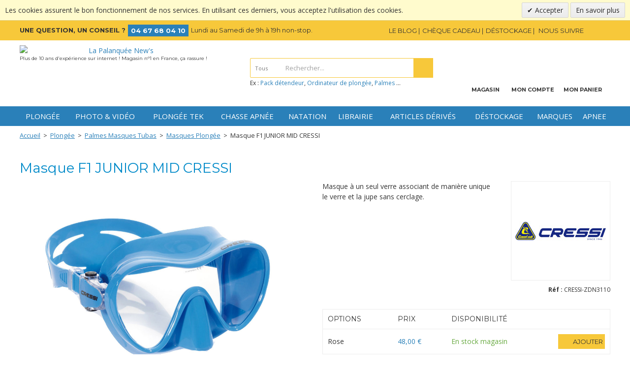

--- FILE ---
content_type: text/html; charset=UTF-8
request_url: https://www.palanquee.com/masque-f1-junior-mid-cressi
body_size: 23706
content:

 
<!DOCTYPE html>

<!--[if lt IE 7 ]> <html lang="fr" id="top" class="no-js ie6"> <![endif]-->
<!--[if IE 7 ]>    <html lang="fr" id="top" class="no-js ie7"> <![endif]-->
<!--[if IE 8 ]>    <html lang="fr" id="top" class="no-js ie8"> <![endif]-->
<!--[if IE 9 ]>    <html lang="fr" id="top" class="no-js ie9"> <![endif]-->
<!--[if (gt IE 9)|!(IE)]><!--> <html lang="fr" id="top" class="no-js"> <!--<![endif]-->

<head>
<meta http-equiv="Content-Type" content="text/html; charset=utf-8" />
<title>Masque F1 JUNIOR MID CRESSI</title>
<meta name="description" content="Achetez Masque F1 JUNIOR MID CRESSI - à 48,00 €, Masque à un seul verre associant de manière unique le verre et la jupe sans cerclage.. Masque monoverre associant le verre et la jupe sans cerclage." />
<meta name="robots" content="INDEX,FOLLOW" />
<!--[if lt IE 7]>
<script type="text/javascript">
//<![CDATA[
    var BLANK_URL = 'https://www.palanquee.com/js/blank.html';
    var BLANK_IMG = 'https://www.palanquee.com/js/spacer.gif';
//]]>
</script>
<![endif]-->
<link rel="stylesheet" type="text/css" href="https://www.palanquee.com/media/css/375843cb956ba065b6283cfe56f2f0da-1-SSL-1677245908.css" />
<link rel="stylesheet" type="text/css" href="https://www.palanquee.com/media/css/162339152a202839cfb2b408f83ee859-1-SSL-1677245909.css" media="all" />
<script type="text/javascript" src="https://www.palanquee.com/media/js/e7720af09ff2d850aa3e5475ee7ba6a0-1698267113.js"></script>
<script type="text/javascript" src="https://www.palanquee.com/media/js/6f66ae0e13825dc4e99d4279ca54e91e-1677245908.js" data-group="js001"></script>
<script type="text/javascript" src="https://www.palanquee.com/media/js/cbc0d741446e6383628852f7baa7ba89-1677245909.js"></script>
<link rel="stylesheet" href="//fonts.googleapis.com/css?family=Montserrat:400,700|Open+Sans:400,700" />
<link rel="stylesheet" href="//fonts.googleapis.com/css?family=Satisfy" />
<link rel="canonical" href="https://www.palanquee.com/masque-f1-junior-mid-cressi" />
<!--[if  (lte IE 8) & (!IEMobile)]>
<link rel="stylesheet" type="text/css" href="https://www.palanquee.com/media/css/6b14399d6a60a7a5304248adc1688a28-1-SSL-1677245909.css" media="all" />
<![endif]-->
<!--[if (gte IE 9) | (IEMobile)]><!-->
<link rel="stylesheet" type="text/css" href="https://www.palanquee.com/media/css/82be4f111049d520f097480fccd55086-1-SSL-1677245909.css" media="all" />
<!--<![endif]-->

<script type="text/javascript">
//<![CDATA[
Mage.Cookies.path     = '/';
Mage.Cookies.domain   = '.www.palanquee.com';
//]]>
</script>
<meta name="viewport" content="initial-scale=1.0, width=device-width" />

<script type="text/javascript">
//<![CDATA[
optionalZipCountries = ["IE","PA","HK","MO"];
//]]>
</script>

<!-- Google Data Layer by MagePal-->
<script>
    window.dataLayer = window.dataLayer || [];
    dataLayer.push({"event":"page_type_product","id":"CRESSI-ZDN3110","name":"Masque F1 JUNIOR MID CRESSI","price":0});</script>

<script>(function(w,d,s,l,i){w[l]=w[l]||[];w[l].push({'gtm.start':
        new Date().getTime(),event:'gtm.js'});var f=d.getElementsByTagName(s)[0],
        j=d.createElement(s),dl=l!='dataLayer'?'&l='+l:'';j.async=true;j.src=
        '//www.googletagmanager.com/gtm.js?id='+i+dl;f.parentNode.insertBefore(j,f);
    })(window,document,'script','dataLayer','GTM-K9S5LG3');</script>
<!-- End Google Tag Manager by MagePal -->


		<script type="text/javascript">
		//<![CDATA[
		window.dataLayer = window.dataLayer || [];
				dataLayer.push({
			'event': 'fireRemarketingTag_product',
			'google_tag_params': {"ecomm_pagetype":"product","ecomm_prodid":"75","ecomm_totalvalue":"0.00","ecomm_name":"Masque F1 JUNIOR MID CRESSI","ecomm_product_sku":"CRESSI-ZDN3110","ecomm_pvalue":"0.00","ecomm_category":"Masques Plong\u00e9e"}		});
				//]]>
		</script>
	<link rel="apple-touch-icon" sizes="180x180" href="/apple-touch-icon.png">
<link rel="icon" type="image/png" sizes="32x32" href="/favicon-32x32.png">
<link rel="icon" type="image/png" sizes="16x16" href="/favicon-16x16.png">
<link rel="manifest" href="/manifest.json">
<link rel="mask-icon" href="/safari-pinned-tab.svg" color="#2a80b9">
<meta name="theme-color" content="#ffffff"><script>
    //<![CDATA[
	window.dataLayer = window.dataLayer || [];
    dataLayer.push({
	  'ecommerce': {
		'detail': {
		  'actionField': {'list': 'Category - Masques Plongée'},    // 'detail' actions have an optional list property.
		  'products': [{
			'name': 'Masque F1 JUNIOR MID CRESSI',         // Name or ID is required.
			'id': 'CRESSI-ZDN3110',
			'price': 0,
			'brand': 'Cressi',
			'category': 'Masques Plongée',
		   }]
		 }
	   }
	});
    //]]>
</script>
<script>
//<![CDATA[

function manipulationOfCart(product, type, list) {
	if (list == undefined){
		list='Category - '+ product.category
	}
	
    if (type == 'add'){
	    dataLayer.push({
		  'event': 'addToCart',
		  'ecommerce': {
			'currencyCode': 'EUR',
			'add': {                                // 'add' actionFieldObject measures.
			  'actionField': {'list': list},
			  'products': [{                        //  adding a product to a shopping cart.
				'name': product.name,
				'id': product.id,
				'price': product.price,
				'brand': product.brand,
				'category': product.category,
				'quantity': product.qty,
				'list': list
			   }]
			}
		  }
		});
    }
    else if (type == 'remove'){
	    dataLayer.push({
		  'event': 'removeFromCart',
		  'ecommerce': {
			'currencyCode': 'EUR',
			'remove': {                             // 'remove' actionFieldObject measures.
			  'actionField': {'list': list},
			  'products': [{                        //  adding a product to a shopping cart.
				'name': product.name,
				'id': product.id,
				'price': product.price,
				'brand': product.brand,
				'category': product.category,
				'quantity': product.qty,
				'list': list
			   }]
			}
		  }
		});
    }
}

jQuery(document).ready(function($){
    
    });
//]]>
</script>
    <!-- Scommerce Mage Google Tag Manager -->
<script>(function(w,d,s,l,i){w[l]=w[l]||[];w[l].push({'gtm.start':
new Date().getTime(),event:'gtm.js'});var f=d.getElementsByTagName(s)[0],
j=d.createElement(s),dl=l!='dataLayer'?'&l='+l:'';j.async=true;j.src=
'//www.googletagmanager.com/gtm.js?id='+i+dl;f.parentNode.insertBefore(j,f);
})(window,document,'script','dataLayer','GTM-K9S5LG3');</script>
<!-- End Scommerce Mage Google Tag Manager -->
<script type="text/javascript">//<![CDATA[
        var Translator = new Translate({"HTML tags are not allowed":"Les balises HTML ne sont pas autoris\u00e9es","Please select an option.":"S\u00e9lectionnez une option","This is a required field.":"Ce champ est obligatoire.","Please enter a valid number in this field.":"Veuillez saisir un nombre valide.","The value is not within the specified range.":"La valeur n'est pas dans la plage sp\u00e9cifi\u00e9e.","Please use numbers only in this field. Please avoid spaces or other characters such as dots or commas.":"Seuls les chiffres sont autoris\u00e9s dans ce champ. \u00c9vitez les espaces ou autres caract\u00e8res tels que les points ou les virgules.","Please use letters only (a-z or A-Z) in this field.":"Veuillez utiliser uniquement des lettres (a-z ou A-Z) dans ce champ.","Please use only letters (a-z), numbers (0-9) or underscore(_) in this field, first character should be a letter.":"Veuillez utiliser uniquement des lettres (a-z), des chiffres (0-9) ou underscore (_) dans ce champ, en commen\u00e7ant par une lettre.","Please use only letters (a-z or A-Z) or numbers (0-9) only in this field. No spaces or other characters are allowed.":"Veuillez utiliser uniquement des lettres (a-z) ou des chiffres (0-9) dans ce champ. Les espaces et autres caract\u00e8res ne sont pas autoris\u00e9s.","Please use only letters (a-z or A-Z) or numbers (0-9) or spaces and # only in this field.":"Veuillez utiliser uniquement des lettres (a-z), des chiffres (0-9), des espaces ou des di\u00e8ses (#) dans ce champ.","Please enter a valid phone number. For example (123) 456-7890 or 123-456-7890.":"Veuillez saisir un num\u00e9ro de t\u00e9l\u00e9phone valide.","Please enter a valid fax number. For example (123) 456-7890 or 123-456-7890.":"Veuillez saisir un num\u00e9ro de fax valide. Par exemple 0123456789.","Please enter a valid date.":"Veuillez saisir une date valide.","Please enter a valid email address. For example johndoe@domain.com.":"Veuillez saisir une adresse email valide. Par exemple prenom.nom@domaine.com","Please use only visible characters and spaces.":"Veuillez utiliser uniquement des caract\u00e8res visibles et des espaces.","Please enter 7 or more characters. Password should contain both numeric and alphabetic characters.":"Veuillez saisir au moins 7 caract\u00e8res. Le mot de passe doit contenir \u00e0 la fois des caract\u00e8res num\u00e9riques et alphab\u00e9tiques.","Please make sure your passwords match.":"V\u00e9rifiez que vos mots de passe concordent.","Please enter a valid URL. Protocol is required (http:\/\/, https:\/\/ or ftp:\/\/)":"Veuillez saisir une URL valide. Le protocole est obligatire (http:\/\/, https:\/\/ ou ftp:\/\/)","Please enter a valid URL. For example http:\/\/www.example.com or www.example.com":"Veuillez saisir une URL valide. Par exemple http:\/\/www.exemple.com ou www.exemple.com","Please enter a valid URL Key. For example \"example-page\", \"example-page.html\" or \"anotherlevel\/example-page\".":"Veuillez saisir une URL valide. Par exemple \"page-exemple\", \"page-exemple.html\" ou \"niveau\/page-exemple\".","Please enter a valid XML-identifier. For example something_1, block5, id-4.":"Veuillez saisir un identifiant XML valide. Par exemple, quelquechose_1, bloc5, id-4.","Please enter a valid social security number. For example 123-45-6789.":"Veuillez saisir un num\u00e9ro de s\u00e9curit\u00e9 sociale valide. Par exemple 123-45-6789.","Please enter a valid zip code. For example 90602 or 90602-1234.":"Veuillez saisir un code postal valide. Par exemple 92100.","Please enter a valid zip code.":"Veuillez saisir un code postal valide.","Please use this date format: dd\/mm\/yyyy. For example 17\/03\/2006 for the 17th of March, 2006.":"Veuillez utiliser ce format de date : jj\/mm\/aaaa. Par exemple, 21\/12\/2012 pour le 21 D\u00e9cembre 2012.","Please enter a valid $ amount. For example $100.00.":"Veuillez saisir un montant valide. Par exemple 100.00 \u20ac.","Please select one of the above options.":"Veuillez choisir une des options ci-dessus.","Please select one of the options.":"Veuillez choisir une des options.","Please select State\/Province.":"Veuillez choisir un \u00e9tat\/province.","Please enter a number greater than 0 in this field.":"Veuillez saisir un nombre sup\u00e9rieur \u00e0 0 dans ce champ.","Please enter a number 0 or greater in this field.":"Veuillez saisir un nombre sup\u00e9rieur ou \u00e9gal \u00e0 0 dans ce champ.","Please enter a valid credit card number.":"Veuillez saisir un num\u00e9ro de carte bancaire valide.","Credit card number does not match credit card type.":"Le num\u00e9ro de carte ne correspond pas au type de carte.","Card type does not match credit card number.":"Le type de carte ne correspond pas au num\u00e9ro de carte.","Incorrect credit card expiration date.":"Mauvaise date d'expiration de carte de cr\u00e9dit.","Please enter a valid credit card verification number.":"Veuillez saisir un num\u00e9ro de v\u00e9rification de carte bancaire valide.","Please use only letters (a-z or A-Z), numbers (0-9) or underscore(_) in this field, first character should be a letter.":"Utilisez uniquement des lettres (a-z ou A-Z), des chiffres (0-9) ou des underscores (_) dans ce champ. Le premier caract\u00e8re doit \u00eatre une lettre.","Please input a valid CSS-length. For example 100px or 77pt or 20em or .5ex or 50%.":"Veuillez saisir une longueur CSS valide. Par exemple 100px ou 77pt ou 20 em ou .5ex ou 50%.","Text length does not satisfy specified text range.":"La longueur du texte ne satisfait pas la plage de texte sp\u00e9cifi\u00e9e.","Please enter a number lower than 100.":"Veuillez saisir un nombre inf\u00e9rieur \u00e0 100.","Please select a file":"S\u00e9lectionnez un fichier","Please enter issue number or start date for switch\/solo card type.":"Veuillez saisir le num\u00e9ro de probl\u00e8me ou une date de d\u00e9but pour le type de carte switch\/solo.","Please wait, loading...":"Veuillez patienter, chargement en cours...","This date is a required value.":"Cette date est obligatoire.","Please enter a valid day (1-%d).":"Veuillez saisir un jour valide (1-%d).","Please enter a valid month (1-12).":"Veuillez saisir un mois valide (1-12).","Please enter a valid year (1900-%d).":"Veuillez saisir une ann\u00e9e valide (1900-%d).","Please enter a valid full date":"Veuillez saisir une date compl\u00e8te valide.","Please enter a valid date between %s and %s":"Veuillez saisir une date valide entre %s et %s","Please enter a valid date equal to or greater than %s":"Veuillez saisir une date valide sup\u00e9rieure ou \u00e9gale \u00e0 %s","Please enter a valid date less than or equal to %s":"Veuillez saisir une date valide inf\u00e9rieure ou \u00e9gale \u00e0 %s","Complete":"Termin\u00e9e","Add Products":"Ajouter des produits","Please choose to register or to checkout as a guest":"Choisissez de vous enregistrer ou de passer votre commande en tant qu'invit\u00e9","Your order cannot be completed at this time as there is no shipping methods available for it. Please make necessary changes in your shipping address.":"Vous ne pouvez pas continuer votre commande car aucun mode de livraison n'est disponible pour votre adresse.","Please specify shipping method.":"Choisissez un mode de livraison.","Your order cannot be completed at this time as there is no payment methods available for it.":"Vous ne pouvez pas continuer votre commande car aucun mode de paiement n'est disponible.","Please specify payment method.":"Choisissez un mode de paiement.","Insert Widget...":"Ins\u00e9rer un widget...","Add to Cart":"Ajouter au panier","In Stock":"en Stock","Out of Stock":"Rupture de stock","Please enter a postcode or a city to get a pick-up list":"Veuillez renseigner un code postal et \/ ou un ville pour rechercher des Points Relais","Select this pick-up":"Choisir ce point relais","Selected pick-up:":"Vous avez choisi le point relais:","Click to select your pick-up location":"Choisir votre point relais","Select another pick-up":"Changer de point relais","Network error: unable to save pickup selection.":"Erreur de connexion: impossible de sauvegarder le choix de Point Relais.","Please wait, processing your order...":"Veuillez patienter, le traitement de votre commande...","This field is for street address, not email...":"Veuillez renseigner une adresse <strong>postale<\/strong> et non une adresse email","This field is for city, not zip code...":"Veuillez renseigner un nom de <strong>ville<\/strong> en non un code postal"});
        //]]></script></head>
<body class=" catalog-product-view catalog-product-view-grouped catalog-product-view product-masque-f1-junior-mid-cressi categorypath-plongee-palmes-masques-tubas-masques category-masques">
<div id="v-cookielaw" class="v-bar v-yellow-alert v-top" style="display: none">
    <div class="v-message">
        Les cookies assurent le bon fonctionnement de nos services. En utilisant ces derniers, vous acceptez l'utilisation des cookies.    </div>
    <div class="v-actions">
        <a href="javascript:cookieLawAccept();" class="v-button v-accept">
            Accepter        </a>
        <a href="https://www.palanquee.com/privacy-policy-cookie-restriction-mode/" class="v-button">
            En savoir plus        </a>
    </div>
</div>
<script type="text/javascript">
    function cookieLawAccept() {
        if (365) {
            var d = new Date();
            d.setTime(d.getTime()+(365*24*60*60*1000));
        } else {
            var d = null;
        }
        Mage.Cookies.set('cookielaw', '1', d);
        document.getElementById('v-cookielaw').style.display = 'none';
    }

    if (!Mage.Cookies.get('cookielaw')) document.getElementById('v-cookielaw').style.display = '';

    </script>

    <!-- Google Tag Manager by MagePal -->
    <noscript>
        <iframe src="//www.googletagmanager.com/ns.html?id=GTM-K9S5LG3" height="0" width="0" style="display:none;visibility:hidden"></iframe>
    </noscript>
    <!-- End Google Tag Manager by MagePal -->

    <!-- Scommerce Mage Google Tag Manager -->
<noscript><iframe src="//www.googletagmanager.com/ns.html?id=GTM-K9S5LG3"
height="0" width="0" style="display:none;visibility:hidden"></iframe></noscript>
<!-- Scommerce Mage End Google Tag Manager -->
<div class="wrapper">
        <noscript>
        <div class="global-site-notice noscript">
            <div class="notice-inner">
                <p>
                    <strong>Javascript est désactivé dans votre navigateur.</strong><br />
                    Javascript doit être activé dans votre navigateur pour utiliser toutes les fonctionnalités de ce site.                </p>
            </div>
        </div>
    </noscript>
    <div class="page">
        
<script type="text/javascript">
    <!--
    function googleTranslateElementInit() {new google.translate.TranslateElement({pageLanguage: 'fr', floatPosition: google.translate.TranslateElement.FloatPosition.TOP_LEFT, gaTrack: true, gaId: 'UA-18184985-1'});}
    if (!/^fr/i.test(window.navigator.userLanguage||window.navigator.language)) document.write(unescape("%3Cscript src='//translate.google.com/translate_a/element.js?cb=googleTranslateElementInit' type='text/javascript'%3E%3C/script%3E"));
    // -->
</script>

<div class="do-top-header">
    <div class="do-top-header-container">
        <div class="row">
            <div class="col-sm-8 col-md-6 do-col1">
                <div class="do-top-header-conseil">
                    <span class="strong">Une question, un conseil ?</span>
                    <span class="tel">04 67 68 04 10</span>
                                            <span class="store-hours hidden-xs">Lundi au Samedi de 9h à 19h non-stop.  </span>
                                    </div>
            </div>
            <div class="col-sm-4 col-md-6 do-col2 hidden-xs">
                <ul class="links top-links">
<li class="blog"><a href="https://www.palanquee.com/news/"><span>Le blog</span></a></li>
<li class="cheque-cadeau"><a href="https://www.palanquee.com/bon-d-achat-palanquee-new-s"><span>Ch&egrave;que cadeau</span></a></li>
<li class="destockage"><a href="https://www.palanquee.com/destockage/"><span>D&eacute;stockage</span></a></li>
    <li class="social">
        <span>Nous suivre</span>
        <a target="_blank" class="facebook" href="https://www.facebook.com/lapalanqueenews" data-trackevent="Facebook" title="La palanquée sur Facebook"><span>Facebook</span></a>
        <a target="_blank" class="instagram" href="https://www.instagram.com/lapalanqueenews" data-trackevent="Instagram" title="La palanquée sur Instagram"><span>Instagram</span></a>
    </li>
</ul>            </div>
        </div>
    </div>
</div>

<header id="header" class="page-header">
    <div class="page-header-container">

        <div id="header-nav-rwd" class="skip-links">

            <!-- Left -->
            <div class="skip-links-left">
                <a href="#header-nav" class="skip-link skip-nav">
                    <span class="icon"></span>
                    <span class="label">Menu</span>
                </a>
                <div class="logo-wrap">
                    <a class="logo" href="https://www.palanquee.com/">
                        <img src="https://www.palanquee.com/skin/frontend/palanquee/default/images/palanquee.png" alt="La Palanquée New's" class="large img-responsive" />
                        <img src="https://www.palanquee.com/skin/frontend/palanquee/default/images/palanquee.png" alt="La Palanquée New's" class="small img-responsive" />
                    </a>
                                            <span class="baseline">Plus de 10 ans d'expérience sur internet ! Magasin n°1 en France, ça rassure !</span>
                                    </div>
            </div>

            <!-- Skip Links Right-->
            <div class="skip-links-right">

                <a href="#header-search" class="skip-link skip-search">
                    <span class="icon"></span>
                    <span class="label">Chercher</span>
                </a>

                <div class="account-cart-wrapper">

                                            <a href="#" class="no-skip-link skip-shop" data-toggle="popover-x" data-html="true" title="Magasin" data-placement="bottom" data-target="#header-magasin-popover">
                            <span class="icon"></span>
                            <span class="label">Magasin</span>
                        </a>
                        <div id="header-magasin-popover" class="popover popover-default popover-lg">
                            <div class="arrow"></div>
                            <div class="popover-title"><span class="close" data-dismiss="popover-x">&times;</span>La Palanquée</div>
                            <div class="popover-content">
                                <p>La Palanqu&eacute;e vous acceuille dans sa boutique de Palavas Les Flots</p>
<p>Situ&eacute;e &agrave; l'entr&eacute;e du village rive droite.</p>
<p>&nbsp;</p>
<p><strong>Horaires du Magasin :</strong><br />Lundi au Vendredi 9h &agrave; 19h non-stop.</p>
<p>Samedi 9h &agrave; 12h30 et 13h30 &agrave; 19h.</p>
<p>&nbsp;</p>
<p><strong>Adresse : </strong>Boulevard Fr&eacute;d&eacute;ric Fabr&egrave;ges - 34250 Palavas Les Flots</p>
<p>&nbsp;</p>
<p><strong>Tel : </strong>04 67 68 04 10</p>
<p>&nbsp;</p>
<p><a class="button" href="https://www.palanquee.com/magasin/">D&eacute;couvrir notre magasin</a></p>                            </div>
                        </div>
                    
                    <a href="https://www.palanquee.com/customer/account/" class="no-skip-link skip-account">
                        <span class="icon"></span>
                        <span class="label">Mon compte</span>
                    </a>

                    
                    <!-- Cart -->
                    <div class="header-minicart">
                        

<a href="https://www.palanquee.com/checkout/cart/" class="no-skip-link skip-cart  no-count">
    <span class="icon"></span>
    <span class="label">Mon panier</span>
    <span class="count">0</span>
</a>                    </div>
                </div>
                <div id="header-account" class="skip-content">
                    <div class="links">
        <ul>
                                    <li class="first" ><a href="https://www.palanquee.com/customer/account/" title="Mon compte" >Mon compte</a></li>
                                                <li ><a href="https://www.palanquee.com/checkout/cart/" title="Mon panier" class="top-link-cart">Mon panier</a></li>
                                                <li ><a href="https://www.palanquee.com/checkout/" title="Commander" class="top-link-checkout">Commander</a></li>
                                                <li ><a href="https://www.palanquee.com/customer/account/create/" title="S'enregistrer" >S'enregistrer</a></li>
                                                <li ><a href="https://www.palanquee.com/news/" title="Blog" class="top-link-blog">Blog</a></li>
                                                <li class=" last" ><a href="https://www.palanquee.com/customer/account/login/" title="Connexion" >Connexion</a></li>
                        </ul>
</div>
                </div>
            </div>
        </div>

    </div>

        <div class="store-language-container"></div>

    <!-- Navigation -->
    <div class="do-header-nav">
        <div id="header-nav" class="skip-content">
            <div id="nav"><ol class="nav-primary">
<li class="level0 nav-plongee first parent"><a class="item level0 has-children" href="https://www.palanquee.com/plongee">Plong&eacute;e</a>
<div class="do-submenu">
<div class="do-wrapper"><div class="row">
<div class="col-md-3">        <ul class="test level0">

        <li class="level1 parent">
            <a class="item level1 has-children" href="https://www.palanquee.com/plongee/combinaison-de-plongee">Combinaison</a>
            <ul class="level1">
                <li class="level2 view-all">
                    <a class="item level2" href="https://www.palanquee.com/plongee/combinaison-de-plongee"><span class="view-all-label">Voir tout </span>Combinaison &rarr;
                    </a>
                </li>
                                                            <li class="level2">
                            <a class="item level2" href="https://www.palanquee.com/plongee/combinaison-de-plongee/monopieces">Monopièces</a>
                        </li>
                                                                                <li class="level2">
                            <a class="item level2" href="https://www.palanquee.com/plongee/combinaison-de-plongee/monopiece-sur-veste">Monopièces + vestes </a>
                        </li>
                                                                                <li class="level2">
                            <a class="item level2" href="https://www.palanquee.com/plongee/combinaison-de-plongee/monoplaces-a-cagoule">Monopièces à Cagoule</a>
                        </li>
                                                                                <li class="level2">
                            <a class="item level2" href="https://www.palanquee.com/plongee/combinaison-de-plongee/lycra-et-rash-guard">Lycra et Rash Guard</a>
                        </li>
                                                                                <li class="level2">
                            <a class="item level2" href="https://www.palanquee.com/plongee/combinaison-de-plongee/sous-combinaisons">Sous Combinaisons</a>
                        </li>
                                                                                <li class="level2">
                            <a class="item level2" href="https://www.palanquee.com/plongee/combinaison-de-plongee/sur-vestes">Survestes et sous vestes</a>
                        </li>
                                                                                <li class="level2">
                            <a class="item level2" href="https://www.palanquee.com/plongee/combinaison-de-plongee/cagoules">Cagoules</a>
                        </li>
                                                                                <li class="level2">
                            <a class="item level2" href="https://www.palanquee.com/plongee/combinaison-de-plongee/semi-etanches">Semi-Etanches</a>
                        </li>
                                                                                <li class="level2">
                            <a class="item level2" href="https://www.palanquee.com/plongee/combinaison-de-plongee/etanches">Etanches</a>
                        </li>
                                                                                <li class="level2">
                            <a class="item level2" href="https://www.palanquee.com/plongee/combinaison-de-plongee/sous-combinaisons-pour-etanche">Sous Combinaisons pour Etanche</a>
                        </li>
                                                                                <li class="level2">
                            <a class="item level2" href="https://www.palanquee.com/plongee/combinaison-de-plongee/shorty">Shorty </a>
                        </li>
                                                                                <li class="level2">
                            <a class="item level2" href="https://www.palanquee.com/plongee/combinaison-de-plongee/combinaisons-enfant">Combinaisons enfant</a>
                        </li>
                                                                                <li class="level2">
                            <a class="item level2" href="https://www.palanquee.com/plongee/combinaison-de-plongee/accessoires-combinaison">Accessoires combinaison</a>
                        </li>
                                                                                <li class="level2">
                            <a class="item level2" href="https://www.palanquee.com/plongee/combinaison-de-plongee/poncho">Poncho</a>
                        </li>
                                                </ul>
        </li>
    </ul>
</div>
<div class="col-md-3">        <ul class="test level0">

        <li class="level1 parent">
            <a class="item level1 has-children" href="https://www.palanquee.com/plongee/palmes-masques-tubas">Palmes Masques Tubas</a>
            <ul class="level1">
                <li class="level2 view-all">
                    <a class="item level2" href="https://www.palanquee.com/plongee/palmes-masques-tubas"><span class="view-all-label">Voir tout </span>Palmes Masques Tubas &rarr;
                    </a>
                </li>
                                                            <li class="level2">
                            <a class="item level2" href="https://www.palanquee.com/plongee/palmes-masques-tubas/masques">Masques Plongée</a>
                        </li>
                                                                                <li class="level2">
                            <a class="item level2" href="https://www.palanquee.com/plongee/palmes-masques-tubas/palmes-plongee">Palmes Plongée</a>
                        </li>
                                                                                <li class="level2">
                            <a class="item level2" href="https://www.palanquee.com/plongee/palmes-masques-tubas/tuba">Tuba</a>
                        </li>
                                                                                <li class="level2">
                            <a class="item level2" href="https://www.palanquee.com/plongee/palmes-masques-tubas/kit-palmes-masques-tubas">Kit Palmes Masques Tubas</a>
                        </li>
                                                                                <li class="level2">
                            <a class="item level2" href="https://www.palanquee.com/plongee/palmes-masques-tubas/accessoires-palmes-masques-tubas">Accessoires Palmes Masques Tubas</a>
                        </li>
                                                                                <li class="level2">
                            <a class="item level2" href="https://www.palanquee.com/plongee/palmes-masques-tubas/masque-avec-verres-correcteurs">Masque avec verres correcteurs</a>
                        </li>
                                                </ul>
        </li>
    </ul>
         <ul class="level0">

                                    <li class="level1">
                    <a class="item level1" href="https://www.palanquee.com/plongee/gant-de-plongee">Gant</a>
                </li>
                        </ul>

         <ul class="test level0">

        <li class="level1 parent">
            <a class="item level1 has-children" href="https://www.palanquee.com/plongee/chaussons-bottillons-de-plongee">Chaussons Bottillons</a>
            <ul class="level1">
                <li class="level2 view-all">
                    <a class="item level2" href="https://www.palanquee.com/plongee/chaussons-bottillons-de-plongee"><span class="view-all-label">Voir tout </span>Chaussons Bottillons &rarr;
                    </a>
                </li>
                                                            <li class="level2">
                            <a class="item level2" href="https://www.palanquee.com/plongee/chaussons-bottillons-de-plongee/chaussons-chaussettes">Chaussons- Chaussettes</a>
                        </li>
                                                                                <li class="level2">
                            <a class="item level2" href="https://www.palanquee.com/plongee/chaussons-bottillons-de-plongee/bottillons-a-semelle">Bottillons à semelle</a>
                        </li>
                                                </ul>
        </li>
    </ul>
</div>
<div class="col-md-3">        <ul class="level0">

                                    <li class="level1">
                    <a class="item level1" href="https://www.palanquee.com/plongee/bouteilles-blocs-de-plongee">Bouteilles</a>
                </li>
                                                <li class="level1">
                    <a class="item level1" href="https://www.palanquee.com/plongee/compas-boussole-de-plongee">Compas Boussole</a>
                </li>
                                                <li class="level1">
                    <a class="item level1" href="https://www.palanquee.com/plongee/detendeur-de-plongee">Détendeurs Plongée</a>
                </li>
                                                <li class="level1">
                    <a class="item level1" href="https://www.palanquee.com/plongee/gilet-stabilisateur-stab-de-plongee">Gilet Stabilisateur</a>
                </li>
                                                <li class="level1">
                    <a class="item level1" href="https://www.palanquee.com/plongee/manometres">Manomètres </a>
                </li>
                                                <li class="level1">
                    <a class="item level1" href="https://www.palanquee.com/plongee/montres">Montres</a>
                </li>
                                                <li class="level1">
                    <a class="item level1" href="https://www.palanquee.com/plongee/ordinateurs-de-plongee-sous-marine">Ordinateurs</a>
                </li>
                                                <li class="level1">
                    <a class="item level1" href="https://www.palanquee.com/plongee/profondimetre">Profondimètre</a>
                </li>
                        </ul>

</div>
<div class="col-md-3">        <ul class="level0">

                                    <li class="level1">
                    <a class="item level1" href="https://www.palanquee.com/plongee/accessoires-de-plongee">Accessoires de plongée</a>
                </li>
                                                <li class="level1">
                    <a class="item level1" href="https://www.palanquee.com/plongee/boite-et-housse-etanche">Boites et Housses étanches</a>
                </li>
                                                <li class="level1">
                    <a class="item level1" href="https://www.palanquee.com/plongee/compresseurs-et-narguiles">Compresseurs et Narguilés </a>
                </li>
                                                <li class="level1">
                    <a class="item level1" href="https://www.palanquee.com/plongee/couteaux-cisailles">Couteaux Cisailles</a>
                </li>
                                                <li class="level1">
                    <a class="item level1" href="https://www.palanquee.com/plongee/enfant">Enfant</a>
                </li>
                                                <li class="level1">
                    <a class="item level1" href="https://www.palanquee.com/plongee/phare-de-plongee">Lampe et Phare </a>
                </li>
                                                <li class="level1">
                    <a class="item level1" href="https://www.palanquee.com/plongee/protections-solaire">Protections solaire</a>
                </li>
                                                <li class="level1">
                    <a class="item level1" href="https://www.palanquee.com/plongee/offres-club">Offres club</a>
                </li>
                                                <li class="level1">
                    <a class="item level1" href="https://www.palanquee.com/plongee/sac-de-plongee">Sacs de plongée</a>
                </li>
                        </ul>

</div>
</div>
<div class="dontmiss visible-md-block visible-lg-block background"><strong>Cat&eacute;gories &agrave; ne pas manquer : </strong><a href="https://www.palanquee.com/plongee/ordinateurs-de-plongee-sous-marine">Ordinateurs</a>, <a href="https://www.palanquee.com/plongee/palmes-masques-tubas">Palmes Masques Tubas</a></div></div>
</div>
</li>
<li class="level0 nav-photo-video parent"><a class="item level0 has-children" href="https://www.palanquee.com/photo-et-video">Photo &amp; Vid&eacute;o</a>
<div class="do-submenu">
<div class="do-wrapper"><div class="row">
    <div class="col-md-4">
                <ul class="test level0">

        <li class="level1 parent">
            <a class="item level1 has-children" href="https://www.palanquee.com/photo-et-video/camera-embarquee">Caméra Embarquée</a>
            <ul class="level1">
                <li class="level2 view-all">
                    <a class="item level2" href="https://www.palanquee.com/photo-et-video/camera-embarquee"><span class="view-all-label">Voir tout </span>Caméra Embarquée &rarr;
                    </a>
                </li>
                                                            <li class="level2">
                            <a class="item level2" href="https://www.palanquee.com/photo-et-video/camera-embarquee/camera-paralenz">Caméra PARALENZ</a>
                        </li>
                                                                                <li class="level2">
                            <a class="item level2" href="https://www.palanquee.com/photo-et-video/camera-embarquee/camera-gopro">Caméra GoPro</a>
                        </li>
                                                                                <li class="level2">
                            <a class="item level2" href="https://www.palanquee.com/photo-et-video/camera-embarquee/camera-sealife">Camera Sealife</a>
                        </li>
                                                                                <li class="level2">
                            <a class="item level2" href="https://www.palanquee.com/photo-et-video/camera-embarquee/filtre-camera-embarquee">Filtre Caméra Embarquée</a>
                        </li>
                                                                                <li class="level2">
                            <a class="item level2" href="https://www.palanquee.com/photo-et-video/camera-embarquee/fixation-et-systeme-d-accroche">Fixation et système d'accroche</a>
                        </li>
                                                                                <li class="level2">
                            <a class="item level2" href="https://www.palanquee.com/photo-et-video/camera-embarquee/fixation-pour-arbalete-de-chasse">Fixation pour arbalète de chasse</a>
                        </li>
                                                                                <li class="level2">
                            <a class="item level2" href="https://www.palanquee.com/photo-et-video/camera-embarquee/perche-et-trepied">Perche et Trépied</a>
                        </li>
                                                                                <li class="level2">
                            <a class="item level2" href="https://www.palanquee.com/photo-et-video/camera-embarquee/platine-pour-mini-camera">Platine pour mini Caméra</a>
                        </li>
                                                                                <li class="level2">
                            <a class="item level2" href="https://www.palanquee.com/photo-et-video/camera-embarquee/boite-rangement">Boite Rangement</a>
                        </li>
                                                </ul>
        </li>
    </ul>

                <ul class="level0">

                                    <li class="level1">
                    <a class="item level1" href="https://www.palanquee.com/photo-et-video/caisson-seul">Caisson Seul</a>
                </li>
                                                <li class="level1">
                    <a class="item level1" href="https://www.palanquee.com/photo-et-video/pack-caisson-appareil">Pack Caisson + Appareil</a>
                </li>
                        </ul>


    </div>
    <div class="col-md-4">
                <ul class="test level0">

        <li class="level1 parent">
            <a class="item level1 has-children" href="https://www.palanquee.com/photo-et-video/phare-de-plongee-photo-et-video">Phare de plongée Photo et Vidéo</a>
            <ul class="level1">
                <li class="level2 view-all">
                    <a class="item level2" href="https://www.palanquee.com/photo-et-video/phare-de-plongee-photo-et-video"><span class="view-all-label">Voir tout </span>Phare de plongée Photo et Vidéo &rarr;
                    </a>
                </li>
                                                            <li class="level2">
                            <a class="item level2" href="https://www.palanquee.com/photo-et-video/phare-de-plongee-photo-et-video/phare-photo-et-video-bigblue">Phare Photo et Vidéo BigBlue</a>
                        </li>
                                                                                <li class="level2">
                            <a class="item level2" href="https://www.palanquee.com/photo-et-video/phare-de-plongee-photo-et-video/phare-video-photo-bersub">Phare Vidéo Photo Bersub</a>
                        </li>
                                                                                <li class="level2">
                            <a class="item level2" href="https://www.palanquee.com/photo-et-video/phare-de-plongee-photo-et-video/phare-photo-et-video-weefine">Phare Photo et Vidéo Weefine</a>
                        </li>
                                                                                <li class="level2">
                            <a class="item level2" href="https://www.palanquee.com/photo-et-video/phare-de-plongee-photo-et-video/phare-photo-et-video-keldan">Phare Photo et Vidéo Keldan</a>
                        </li>
                                                                                <li class="level2">
                            <a class="item level2" href="https://www.palanquee.com/photo-et-video/phare-de-plongee-photo-et-video/phare-photo-et-video-sealife-seadragon">Phare Photo et Vidéo Sealife/Seadragon</a>
                        </li>
                                                                                <li class="level2">
                            <a class="item level2" href="https://www.palanquee.com/photo-et-video/phare-de-plongee-photo-et-video/phare-photo-et-video-oceama">Phare Photo et Vidéo OCEAMA</a>
                        </li>
                                                                                <li class="level2">
                            <a class="item level2" href="https://www.palanquee.com/photo-et-video/phare-de-plongee-photo-et-video/phare-photo-et-video-divepro">Phare Photo et Vidéo DIVEPRO</a>
                        </li>
                                                </ul>
        </li>
    </ul>

                <ul class="level0">

                                    <li class="level1">
                    <a class="item level1" href="https://www.palanquee.com/photo-et-video/flash">Flash</a>
                </li>
                                                <li class="level1">
                    <a class="item level1" href="https://www.palanquee.com/photo-et-video/filtre">Filtre</a>
                </li>
                        </ul>


    </div>
    <div class="col-md-4">
                <ul class="level0">

                                    <li class="level1">
                    <a class="item level1" href="https://www.palanquee.com/photo-et-video/bras">Bras</a>
                </li>
                                                <li class="level1">
                    <a class="item level1" href="https://www.palanquee.com/photo-et-video/fixation-phare-sur-bras-et-platine">Fixation phare sur bras et platine</a>
                </li>
                                                <li class="level1">
                    <a class="item level1" href="https://www.palanquee.com/photo-et-video/platine">Platine</a>
                </li>
                                                <li class="level1">
                    <a class="item level1" href="https://www.palanquee.com/photo-et-video/objectifs-domes-hublots">Objectifs Dômes Hublots</a>
                </li>
                                                <li class="level1">
                    <a class="item level1" href="https://www.palanquee.com/photo-et-video/joints">Joints</a>
                </li>
                                                <li class="level1">
                    <a class="item level1" href="https://www.palanquee.com/photo-et-video/batterie">Batterie</a>
                </li>
                                                <li class="level1">
                    <a class="item level1" href="https://www.palanquee.com/photo-et-video/housse-etanche">Housse étanche</a>
                </li>
                                                <li class="level1">
                    <a class="item level1" href="https://www.palanquee.com/photo-et-video/entretien-et-autre">Entretien et Autre</a>
                </li>
                        </ul>


    </div>
</div>
<div class="dontmiss visible-md-block visible-lg-block background">
    <strong>Catégories à ne pas manquer : </strong><a href="https://www.palanquee.com/photo-et-video/camera-embarquee/camera-gopro">Caméra GoPro</a>, <a href="https://www.palanquee.com/photo-et-video/filtre">Filtre</a>
</div></div>
</div>
</li>
<li class="level0 nav-plongee-tek parent"><a class="item level0 has-children" href="https://www.palanquee.com/plongee-tek">Plong&eacute;e TEK</a>
<div class="do-submenu">
<div class="do-wrapper"><div class="row">
    <div class="col-md-4">
                <ul class="level0">

                                    <li class="level1">
                    <a class="item level1" href="https://www.palanquee.com/plongee-tek/combinaison-tek">Combinaison TEK</a>
                </li>
                        </ul>


                <ul class="test level0">

        <li class="level1 parent">
            <a class="item level1 has-children" href="https://www.palanquee.com/plongee-tek/stab-tek">Stab TEK</a>
            <ul class="level1">
                <li class="level2 view-all">
                    <a class="item level2" href="https://www.palanquee.com/plongee-tek/stab-tek"><span class="view-all-label">Voir tout </span>Stab TEK &rarr;
                    </a>
                </li>
                                                            <li class="level2">
                            <a class="item level2" href="https://www.palanquee.com/plongee-tek/stab-tek/harnais-et-plaque">Harnais et Plaque</a>
                        </li>
                                                                                <li class="level2">
                            <a class="item level2" href="https://www.palanquee.com/plongee-tek/stab-tek/vessie">Vessie</a>
                        </li>
                                                                                <li class="level2">
                            <a class="item level2" href="https://www.palanquee.com/plongee-tek/stab-tek/stab-tek-complete">Stab Tek complète</a>
                        </li>
                                                                                <li class="level2">
                            <a class="item level2" href="https://www.palanquee.com/plongee-tek/stab-tek/sidemount">Sidemount</a>
                        </li>
                                                </ul>
        </li>
    </ul>

                <ul class="level0">

                                    <li class="level1">
                    <a class="item level1" href="https://www.palanquee.com/plongee-tek/detendeur-tek">Détendeur TEK</a>
                </li>
                        </ul>


    </div>
    <div class="col-md-4">
                <ul class="level0">

                                    <li class="level1">
                    <a class="item level1" href="https://www.palanquee.com/plongee-tek/analyseur-tek">Analyseur TEK</a>
                </li>
                                                <li class="level1">
                    <a class="item level1" href="https://www.palanquee.com/plongee-tek/bloc-tek">Bloc TEK</a>
                </li>
                                                <li class="level1">
                    <a class="item level1" href="https://www.palanquee.com/plongee-tek/librairie-tek">Librairie TEK</a>
                </li>
                                                <li class="level1">
                    <a class="item level1" href="https://www.palanquee.com/plongee-tek/lumiere-tek">Lumière TEK</a>
                </li>
                                                <li class="level1">
                    <a class="item level1" href="https://www.palanquee.com/plongee-tek/ordinateur-tek">Ordinateur TEK</a>
                </li>
                                                <li class="level1">
                    <a class="item level1" href="https://www.palanquee.com/plongee-tek/palmes-tek">Palmes TEK</a>
                </li>
                        </ul>


    </div>
    <div class="col-md-4">        <ul class="test level0">

        <li class="level1 parent">
            <a class="item level1 has-children" href="https://www.palanquee.com/plongee-tek/accessoires-plongee-tek">Accessoires plongée TEK</a>
            <ul class="level1">
                <li class="level2 view-all">
                    <a class="item level2" href="https://www.palanquee.com/plongee-tek/accessoires-plongee-tek"><span class="view-all-label">Voir tout </span>Accessoires plongée TEK &rarr;
                    </a>
                </li>
                                                            <li class="level2">
                            <a class="item level2" href="https://www.palanquee.com/plongee-tek/accessoires-plongee-tek/accessoires-bloc-tek">Accessoires Bloc TEK</a>
                        </li>
                                                                                <li class="level2">
                            <a class="item level2" href="https://www.palanquee.com/plongee-tek/accessoires-plongee-tek/accessoire-combinaison-tek">Accessoires combinaison TEK</a>
                        </li>
                                                                                <li class="level2">
                            <a class="item level2" href="https://www.palanquee.com/plongee-tek/accessoires-plongee-tek/accessoires-detendeurs-tek">Accessoires Detendeurs TEK</a>
                        </li>
                                                                                <li class="level2">
                            <a class="item level2" href="https://www.palanquee.com/plongee-tek/accessoires-plongee-tek/accessoires-stab-tek">Accessoires STAB TEK</a>
                        </li>
                                                </ul>
        </li>
    </ul>
</div>
</div>
<div class="dontmiss visible-md-block visible-lg-block background">
    <strong>Catégories à ne pas manquer : </strong><a href="https://www.palanquee.com/plongee-tek/stab-tek">Stab TEK</a>, <a href="https://www.palanquee.com/plongee-tek/ordinateur-tek">Ordinateur TEK</a>
</div>


</div>
</div>
</li>
<li class="level0 nav-chasse-apnee parent"><a class="item level0 has-children" href="https://www.palanquee.com/chasse-apnee">Chasse Apn&eacute;e</a>
<div class="do-submenu">
<div class="do-wrapper"><div class="row">
    <div class="col-md-3">
                <ul class="test level0">

        <li class="level1 parent">
            <a class="item level1 has-children" href="https://www.palanquee.com/chasse-apnee/combinaison-de-chasse">Combinaison de chasse</a>
            <ul class="level1">
                <li class="level2 view-all">
                    <a class="item level2" href="https://www.palanquee.com/chasse-apnee/combinaison-de-chasse"><span class="view-all-label">Voir tout </span>Combinaison de chasse &rarr;
                    </a>
                </li>
                                                            <li class="level2">
                            <a class="item level2" href="https://www.palanquee.com/chasse-apnee/combinaison-de-chasse/combinaison-veste-pantalon">Combinaison Veste + Pantalon</a>
                        </li>
                                                                                <li class="level2">
                            <a class="item level2" href="https://www.palanquee.com/chasse-apnee/combinaison-de-chasse/veste-seule">Veste Seule</a>
                        </li>
                                                                                <li class="level2">
                            <a class="item level2" href="https://www.palanquee.com/chasse-apnee/combinaison-de-chasse/pantalon-seul">Pantalon Seul</a>
                        </li>
                                                                                <li class="level2">
                            <a class="item level2" href="https://www.palanquee.com/chasse-apnee/combinaison-de-chasse/sous-vetements-chasse">Sous vêtements Chasse</a>
                        </li>
                                                                                <li class="level2">
                            <a class="item level2" href="https://www.palanquee.com/chasse-apnee/combinaison-de-chasse/accessoire-combinaison-chasse">Accessoire Combinaison Chasse</a>
                        </li>
                                                </ul>
        </li>
    </ul>

                <ul class="level0">

                                    <li class="level1">
                    <a class="item level1" href="https://www.palanquee.com/chasse-apnee/palmes">Palmes Chasse </a>
                </li>
                                                <li class="level1">
                    <a class="item level1" href="https://www.palanquee.com/chasse-apnee/masque-de-chasse">Masque Chasse</a>
                </li>
                                                <li class="level1">
                    <a class="item level1" href="https://www.palanquee.com/chasse-apnee/tuba-de-chasse">Tuba de Chasse</a>
                </li>
                                                <li class="level1">
                    <a class="item level1" href="https://www.palanquee.com/chasse-apnee/gants-chasse">Gants Chasse</a>
                </li>
                                                <li class="level1">
                    <a class="item level1" href="https://www.palanquee.com/chasse-apnee/chaussons-de-chasse">Chaussons de Chasse</a>
                </li>
                        </ul>


    </div>
    <div class="col-md-3">
                <ul class="level0">

                                    <li class="level1">
                    <a class="item level1" href="https://www.palanquee.com/chasse-apnee/couteaux-chasse">Couteaux Chasse</a>
                </li>
                                                <li class="level1">
                    <a class="item level1" href="https://www.palanquee.com/chasse-apnee/bouee-et-planche-de-chasse">Bouée et Planche de Chasse</a>
                </li>
                                                <li class="level1">
                    <a class="item level1" href="https://www.palanquee.com/chasse-apnee/sac-bagagerie-chasse">Sac Bagagerie Chasse</a>
                </li>
                                                <li class="level1">
                    <a class="item level1" href="https://www.palanquee.com/chasse-apnee/boites-et-housses-etanches-de-chasse">Boites et Housses étanches de Chasse</a>
                </li>
                                                <li class="level1">
                    <a class="item level1" href="https://www.palanquee.com/chasse-apnee/accessoires-chasse">Accessoires chasse</a>
                </li>
                                                <li class="level1">
                    <a class="item level1" href="https://www.palanquee.com/chasse-apnee/eclairage-chasse">Eclairage chasse</a>
                </li>
                                                <li class="level1">
                    <a class="item level1" href="https://www.palanquee.com/chasse-apnee/montres-ordinateurs-chasse">Montres Ordinateurs Chasse</a>
                </li>
                        </ul>


    </div>
    <div class="col-md-3">
                <ul class="level0">

            </ul>


    </div>
    <div class="col-md-3">
                <ul class="level0">

                                    <li class="level1">
                    <a class="item level1" href="https://www.palanquee.com/chasse-apnee/arbalete">Arbalète</a>
                </li>
                                                <li class="level1">
                    <a class="item level1" href="https://www.palanquee.com/chasse-apnee/fleches">Flèches et Amortisseur</a>
                </li>
                                                <li class="level1">
                    <a class="item level1" href="https://www.palanquee.com/chasse-apnee/sandow">Sandow</a>
                </li>
                                                <li class="level1">
                    <a class="item level1" href="https://www.palanquee.com/chasse-apnee/obus">Obus</a>
                </li>
                                                <li class="level1">
                    <a class="item level1" href="https://www.palanquee.com/chasse-apnee/moulinet-et-fils">Moulinet et Fils</a>
                </li>
                                                <li class="level1">
                    <a class="item level1" href="https://www.palanquee.com/chasse-apnee/tridents-et-pointes">Tridents et pointes</a>
                </li>
                                                <li class="level1">
                    <a class="item level1" href="https://www.palanquee.com/chasse-apnee/crosse-tete-tube">Crosse tête tube</a>
                </li>
                                                <li class="level1">
                    <a class="item level1" href="https://www.palanquee.com/chasse-apnee/plomb-et-lestage">Plomb et Lestage</a>
                </li>
                        </ul>


    </div>
</div>
<div class="dontmiss visible-md-block visible-lg-block background">
    <strong>Catégories à ne pas manquer : </strong><a href="https://www.palanquee.com/chasse-apnee/combinaison-de-chasse">Combinaison de chasse</a>, <a href="https://www.palanquee.com/chasse-apnee/combinaisons-apnee">Combinaison apnée</a>
</div>
</div>
</div>
</li>
<li class="level0 nav-natation parent"><a class="item level0 has-children" href="https://www.palanquee.com/natation">Natation</a>
<div class="do-submenu">
<div class="do-wrapper"><div class="row">
    <div class="col-md-4">
                <ul class="level0">

                                    <li class="level1">
                    <a class="item level1" href="https://www.palanquee.com/natation/combinaison-de-nage">Combinaison de Nage</a>
                </li>
                                                <li class="level1">
                    <a class="item level1" href="https://www.palanquee.com/natation/shorty-maillot-de-nage">Shorty / Maillot de Nage</a>
                </li>
                                                <li class="level1">
                    <a class="item level1" href="https://www.palanquee.com/natation/lycra">Lycra </a>
                </li>
                        </ul>


    </div>
    <div class="col-md-4">
                <ul class="level0">

                                    <li class="level1">
                    <a class="item level1" href="https://www.palanquee.com/natation/bonnet-piscine">Bonnet, Gants de Nage</a>
                </li>
                                                <li class="level1">
                    <a class="item level1" href="https://www.palanquee.com/natation/monopalme-de-nage">Monopalme de Nage</a>
                </li>
                                                <li class="level1">
                    <a class="item level1" href="https://www.palanquee.com/natation/palmes-piscine">Palmes de Nage</a>
                </li>
                        </ul>


    </div>
    <div class="col-md-4">
                <ul class="level0">

                                    <li class="level1">
                    <a class="item level1" href="https://www.palanquee.com/natation/lunettes-piscine">Lunettes et Tuba de Nage</a>
                </li>
                                                <li class="level1">
                    <a class="item level1" href="https://www.palanquee.com/natation/accessoire-de-nage">Accessoire de Nage</a>
                </li>
                                                <li class="level1">
                    <a class="item level1" href="https://www.palanquee.com/natation/boites-et-housses-etanches-de-natation">Boites et Housses étanches de Natation</a>
                </li>
                        </ul>


    </div>
</div>
<div class="dontmiss visible-md-block visible-lg-block background">
    <strong>Catégories à ne pas manquer : </strong><a href="https://www.palanquee.com/natation/combinaison-de-nage">Combinaison de nage</a>, <a href="https://www.palanquee.com/natation/monopalme-de-nage">Monopalme de nage</a>
</div></div>
</div>
</li>
<li class="level0 nav-librairie parent"><a class="item level0 has-children" href="https://www.palanquee.com/librairie">Librairie</a>
<div class="do-submenu">
<div class="do-wrapper"><div class="row">
    <div class="col-md-3">        <ul class="level0">

                                    <li class="level1">
                    <a class="item level1" href="https://www.palanquee.com/librairie/livres-formations-de-plongee">Livres Formations de Plongée</a>
                </li>
                                                <li class="level1">
                    <a class="item level1" href="https://www.palanquee.com/librairie/livres-decouverte-de-plongee">Livres Découverte de Plongée</a>
                </li>
                                                <li class="level1">
                    <a class="item level1" href="https://www.palanquee.com/librairie/guides-et-plaquettes-immergeables">Guides et Plaquettes Immergeables</a>
                </li>
                                                <li class="level1">
                    <a class="item level1" href="https://www.palanquee.com/librairie/dvd">DVD</a>
                </li>
                        </ul>

</div>
    <div class="col-md-3">        <ul class="level0">

                                    <li class="level1">
                    <a class="item level1" href="https://www.palanquee.com/librairie/carnet-de-plongee">Carnet de Plongée</a>
                </li>
                                                <li class="level1">
                    <a class="item level1" href="https://www.palanquee.com/librairie/livres-chasse-et-apnee">Livres Chasse et Apnée</a>
                </li>
                        </ul>

</div>
    <div class="col-md-6"></div>
</div>
<div class="dontmiss visible-md-block visible-lg-block background">
    <strong>Catégories à ne pas manquer : </strong><a href="https://www.palanquee.com/librairie/livres-formations-de-plongee">Livres formation de plongée</a>, <a href="https://www.palanquee.com/librairie/carnet-de-plongee">Carnet de plongée</a>
</div>
</div>
</div>
</li>
<li class="level0 nav-articles-derives parent"><a class="item level0 has-children" href="https://www.palanquee.com/articles-derives">Articles d&eacute;riv&eacute;s</a>
<div class="do-submenu">
<div class="do-wrapper"><div class="row">
<div class="col-md-4">        <ul class="test level0">

        <li class="level1 parent">
            <a class="item level1 has-children" href="https://www.palanquee.com/articles-derives/textiles">Textiles</a>
            <ul class="level1">
                <li class="level2 view-all">
                    <a class="item level2" href="https://www.palanquee.com/articles-derives/textiles"><span class="view-all-label">Voir tout </span>Textiles &rarr;
                    </a>
                </li>
                                                            <li class="level2">
                            <a class="item level2" href="https://www.palanquee.com/articles-derives/textiles/bonnet">Casquette et Bonnet</a>
                        </li>
                                                                                <li class="level2">
                            <a class="item level2" href="https://www.palanquee.com/articles-derives/textiles/tee-shirt">Tee Shirt</a>
                        </li>
                                                                                <li class="level2">
                            <a class="item level2" href="https://www.palanquee.com/articles-derives/textiles/veste">Veste</a>
                        </li>
                                                </ul>
        </li>
    </ul>
         <ul class="level0">

                                    <li class="level1">
                    <a class="item level1" href="https://www.palanquee.com/articles-derives/lunette-de-soleil">Lunette de soleil</a>
                </li>
                        </ul>

</div>
<div class="col-md-4">        <ul class="level0">

                                    <li class="level1">
                    <a class="item level1" href="https://www.palanquee.com/articles-derives/pendentif">Pendentif</a>
                </li>
                                                <li class="level1">
                    <a class="item level1" href="https://www.palanquee.com/articles-derives/porte-cle">Porte Clé</a>
                </li>
                                                <li class="level1">
                    <a class="item level1" href="https://www.palanquee.com/articles-derives/decoration-murale">Décoration murale</a>
                </li>
                        </ul>

</div>
<div class="col-md-4">        <ul class="level0">

                                    <li class="level1">
                    <a class="item level1" href="https://www.palanquee.com/articles-derives/autocollant">Autocollant</a>
                </li>
                                                <li class="level1">
                    <a class="item level1" href="https://www.palanquee.com/articles-derives/peluche">Peluche</a>
                </li>
                                                <li class="level1">
                    <a class="item level1" href="https://www.palanquee.com/articles-derives/calendrier">Calendrier </a>
                </li>
                        </ul>

</div>
</div>
<div class="dontmiss visible-md-block visible-lg-block background"><strong>Cat&eacute;gories &agrave; ne pas manquer : </strong><a href="https://www.palanquee.com/articles-derives/lunette-de-soleil">Lunette de soleil</a>, <a href="https://www.palanquee.com/articles-derives/autocollant">Autocollant</a></div></div>
</div>
</li>
<li class="level0 nav-destockage parent"><a class="item level0 has-children" href="https://www.palanquee.com/destockage">D&eacute;stockage</a>
<div class="do-submenu">
<div class="do-wrapper"><div class="row">
    <div class="col-md-4">
                <ul class="level0">

                                    <li class="level1">
                    <a class="item level1" href="https://www.palanquee.com/destockage/destockage-detendeurs">Déstockage Détendeurs</a>
                </li>
                                                <li class="level1">
                    <a class="item level1" href="https://www.palanquee.com/destockage/destockage-ordinateurs">Déstockage Ordinateurs</a>
                </li>
                                                <li class="level1">
                    <a class="item level1" href="https://www.palanquee.com/destockage/destockage-combinaisons">Déstockage Combinaisons</a>
                </li>
                                                <li class="level1">
                    <a class="item level1" href="https://www.palanquee.com/destockage/destockage-accessoires-neoprene">Destockage Accessoires Néoprène</a>
                </li>
                                                <li class="level1">
                    <a class="item level1" href="https://www.palanquee.com/destockage/destockage-lampes">Déstockage Lampes</a>
                </li>
                        </ul>


    </div>
    <div class="col-md-4">
                <ul class="level0">

                                    <li class="level1">
                    <a class="item level1" href="https://www.palanquee.com/destockage/destockage-pmt">Destockage PMT</a>
                </li>
                                                <li class="level1">
                    <a class="item level1" href="https://www.palanquee.com/destockage/destockage-chasse">Destockage Chasse</a>
                </li>
                                                <li class="level1">
                    <a class="item level1" href="https://www.palanquee.com/destockage/destockage-sacs">Destockage Sacs</a>
                </li>
                                                <li class="level1">
                    <a class="item level1" href="https://www.palanquee.com/destockage/destockage-gilet-stabilisateur">Déstockage Gilet Stabilisateur</a>
                </li>
                        </ul>


    </div>
    <div class="col-md-4">
    </div>
</div>
<div class="dontmiss visible-md-block visible-lg-block background">
    <strong>Catégories à ne pas manquer : </strong><a href="https://www.palanquee.com/destockage/destockage-combinaisons">Déstockage Combinaisons</a>, <a href="https://www.palanquee.com/destockage/destockage-ordinateurs">Déstockage Ordinateurs</a>
</div>
</div>
</div>
</li>
<li class="level0 nav-marques"><a class="item level0" href="https://www.palanquee.com/marques/">Marques</a></li>
<li class="level0 nav-occasion"><a class="item level0" href="https://www.palanquee.com/occasion/">Apnee</a></li>
</ol></div>        </div>
    </div>

    <!-- Search -->
    <div class="header-search-container">
        <div id="header-search" class="skip-content">
            <form id="search_mini_form" action="https://www.palanquee.com/catalogsearch/result/" method="get"
    class="searchautocomplete UI-SEARCHAUTOCOMPLETE"
    data-tip=""
    data-url="//www.palanquee.com/searchautocomplete/ajax/get/"
    data-minchars="3"
    data-delay="500">

    <div class="form-search">
        <label for="search">Rechercher :</label>

                <div class="nav-search-in">
            <span class="category-fake UI-CATEGORY-TEXT">Tous</span>
            <span class="nav-down-arrow"></span>
            <select name="cat" class="category UI-CATEGORY">
                <option value="0">Tous</option>
                                <option value="6" >
                    Plongée                </option>
                                <option value="30" >
                    Photo et Vidéo                </option>
                                <option value="152" >
                    Plongée TEK                </option>
                                <option value="4" >
                    Chasse Apnée                </option>
                                <option value="10" >
                    Natation                </option>
                                <option value="166" >
                    Librairie                </option>
                                <option value="353" >
                    Articles Dérivés                </option>
                                <option value="25" >
                    DESTOCKAGE                </option>
                                <option value="31" >
                    Premiums                </option>
                                <option value="123" >
                    APNEE                </option>
                                <option value="636" >
                    Scaphander                </option>
                                <option value="635" >
                    immanquable 4                </option>
                                <option value="630" >
                    Ordinateur Galileo G2 OP Sonde                </option>
                                <option value="644" >
                    Les phares bigblue                </option>
                                <option value="652" >
                    Prod asso D5 Suunto                </option>
                                <option value="657" >
                    Accessoires Paralenz                </option>
                                <option value="662" >
                    Détendeur Aqualung Legend 3                </option>
                                <option value="663" >
                    Ordinateur de plongée Shearwater                </option>
                                <option value="664" >
                    Combinaison Mares Flexa GRAPHENE                </option>
                                <option value="667" >
                    Masque de plongée sous marine Aqualung DS                </option>
                                <option value="669" >
                    Produits Désinfectants ABYSSNAUT                </option>
                                <option value="685" >
                    Dévidoir Lifeline Ascend                </option>
                                <option value="686" >
                    Combinaison semi étanche Mares Ice Skin                </option>
                                <option value="777" >
                    Produits Accueil                </option>
                                <option value="687" >
                    Flash Inon                </option>
                                <option value="688" >
                    Combinaison Mares Horizon                </option>
                                <option value="692" >
                    Gamme Scubapro S-Tek                </option>
                                <option value="693" >
                    Combinaison Cressi                </option>
                                <option value="699" >
                    Masque Omer UP-M1                </option>
                                <option value="700" >
                    Sous vêtement Fire Skin Mares                </option>
                                <option value="706" >
                    Détendeur Aqualung Helix                </option>
                                <option value="713" >
                    Lampe Mares EOS LRZ                </option>
                                <option value="714" >
                    Combinaison Aqualung Solaflex                </option>
                                <option value="723" >
                    Stab Apeks Exotec                </option>
                                <option value="724" >
                    SeaWalk Spécial Longe Côte                </option>
                                <option value="726" >
                    Textile Omer                </option>
                                <option value="728" >
                    Stab Aqualung Pro HD et Pro HD Compact                </option>
                                <option value="730" >
                    Ordinateur Aquaqlung I200c                </option>
                                <option value="734" >
                    ordinateur de plongée Mares Quad                </option>
                                <option value="736" >
                    Matériel de plongée Aqualung                </option>
                                <option value="747" >
                    Déstockage Aqualung                </option>
                                <option value="748" >
                    Matériel de plongée APEKS                </option>
                                <option value="756" >
                    Ordinateur Scubapro Galileo G2                 </option>
                                <option value="757" >
                    Déstockage Palmes Chasse Apnée                </option>
                                <option value="758" >
                    Détendeur XL4 OCEA APEKS                </option>
                                <option value="759" >
                    Materiel de plongée Scubapro                </option>
                                <option value="776" >
                    Option Masque HD Element                </option>
                                <option value="792" >
                    Ordinateur Mares Sirius                </option>
                                <option value="793" >
                    Matériel de chasse et apnée SALVIMAR sur palanquee.com                </option>
                                <option value="794" >
                    Matériel de Chasse et Apnée EPSEALON                </option>
                                <option value="798" >
                    Matériel de plongée Mares                </option>
                                <option value="801" >
                    Combinaison APEKS THERMIQ                </option>
                                <option value="802" >
                    Parachute de palier Best                </option>
                                <option value="803" >
                    Déstockage Bigblue                </option>
                                <option value="807" >
                    Combinaison Aqualung Xscape                </option>
                                <option value="808" >
                    Verres Correcteur pour masque Aqualung Reveal et Reveal UltraFit                </option>
                                <option value="809" >
                    Déstockage Bersub                </option>
                                <option value="811" >
                    Phare de plongée Bersub                </option>
                                <option value="813" >
                    Combinaison Dynaflex Aqualung                </option>
                                <option value="814" >
                    Combinaison Aqualung Freeflex Pro                </option>
                                <option value="822" >
                    Combinaison en Graphène Apeks                </option>
                                <option value="815" >
                    Gamme Graphene de chez Apeks                </option>
                                <option value="816" >
                    Phares de Plongée BERSUB                </option>
                                <option value="823" >
                    Mares Line Cutter, Multi tool, Neutron et Maximus                </option>
                                <option value="824" >
                    Combinaisons Beuchat Focea Comfort 6                </option>
                                <option value="825" >
                    60eme Anniversaire Scubapro                </option>
                                <option value="832" >
                    Combinaisons Aqualung Iceland comfort et Solaflex                </option>
                                <option value="833" >
                    Détendeur Aqualung Helix Compact                </option>
                                <option value="839" >
                    Pack Mares                </option>
                                <option value="841" >
                    Sous vêtement AQUALUNG CERAMIQSKIN                 </option>
                                <option value="842" >
                    Masques Aqualunf Reveal Ultra Fit                </option>
                                <option value="844" >
                    Ordinateur Scubapro en Baisse !                </option>
                                <option value="845" >
                    Combinaison Cressi ICE                 </option>
                                <option value="846" >
                    CORDE 2.2MM rose                </option>
                                <option value="847" >
                    Ordinateurs Suunto Ocean                </option>
                                <option value="848" >
                    Opération rentrée                </option>
                                <option value="849" >
                    Déstockage Néoprène Cressi                </option>
                                <option value="850" >
                    Accroche Octopus Poisson                </option>
                                <option value="852" >
                    Destock Mares                </option>
                                <option value="859" >
                    Stab Scubapro Navigator Lite                </option>
                                <option value="861" >
                    Lycra et Rash Guard Cressi                </option>
                                <option value="862" >
                    Ordinateur Galileo 3                </option>
                                <option value="863" >
                    Mares Aqua                </option>
                                <option value="864" >
                    Les montres ordinateurs Mares                </option>
                                <option value="865" >
                    Ordinateur Scubapro Luna 2.0                </option>
                                <option value="866" >
                    Masque Scubapro Zoom Evo                </option>
                                <option value="867" >
                    Palmes Scubapro                 </option>
                                <option value="868" >
                    Palmes Apeks RK3                </option>
                                <option value="869" >
                    Anti buée pour masque de plongée                </option>
                                <option value="870" >
                    Idées cadeaux sur palanquee.com                </option>
                                <option value="871" >
                    Masque Anti Buée sur palanquée.com                </option>
                            </select>
        </div>
        
        <input id="search" type="text" autocomplete="off"  name="q" placeholder="Rechercher..." value="" class="input-text UI-SEARCH UI-NAV-INPUT" maxlength="128" />

        <button type="submit" title="Chercher" class="button search-button"><span><span>Chercher</span></span></button>

        <div class="searchautocomplete-loader UI-LOADER" style="display:none;"></div>
        <div class="search_autocomplete_positioner" style="position:absolute;">
            <div style="display:none" id="search_autocomplete" class="UI-PLACEHOLDER search-autocomplete searchautocomplete-placeholder"></div>
        </div>
    </div>
</form>
                            <div class="suggestions">
                        <p>Ex : <a href="https://www.palanquee.com/plongee/detendeur-de-plongee/pack-detendeur-complet">Pack détendeur</a>, <a href="https://www.palanquee.com/plongee/ordinateurs-de-plongee-sous-marine">Ordinateur de plongée</a>, <a href="https://www.palanquee.com/plongee/palmes-masques-tubas/palmes-plongee">Palmes</a> ...</p>                </div>
                    </div>
    </div>

</header>


        <div class="main-container col1-layout">
            <div class="breadcrumbs">
    <ul itemtype="http://schema.org/BreadcrumbList" itemscope="">
                    <li class="home" itemprop="itemListElement" itemscope="" itemtype="http://schema.org/ListItem">
                            <a href="https://www.palanquee.com/" title="Aller à la page d'accueil" itemprop="item">Accueil<meta itemprop="name" content = "Accueil"/></a>
                                        <span>&gt;</span>
                        </li>
                    <li class="category6" itemprop="itemListElement" itemscope="" itemtype="http://schema.org/ListItem">
                            <a href="https://www.palanquee.com/plongee" title="" itemprop="item">Plongée<meta itemprop="name" content = "Plongée"/></a>
                                        <span>&gt;</span>
                        </li>
                    <li class="category391" itemprop="itemListElement" itemscope="" itemtype="http://schema.org/ListItem">
                            <a href="https://www.palanquee.com/plongee/palmes-masques-tubas" title="" itemprop="item">Palmes Masques Tubas<meta itemprop="name" content = "Palmes Masques Tubas"/></a>
                                        <span>&gt;</span>
                        </li>
                    <li class="category33" itemprop="itemListElement" itemscope="" itemtype="http://schema.org/ListItem">
                            <a href="https://www.palanquee.com/plongee/palmes-masques-tubas/masques" title="" itemprop="item">Masques Plongée<meta itemprop="name" content = "Masques Plongée"/></a>
                                        <span>&gt;</span>
                        </li>
                    <li class="product" itemprop="itemListElement" itemscope="" itemtype="http://schema.org/ListItem">
                            <strong>Masque F1 JUNIOR MID CRESSI<meta itemprop="name" content = "Masque F1 JUNIOR MID CRESSI"/></strong>
                                    </li>
            </ul>
</div>
            <div class="col-top">
                            </div>
            <div class="main">
                <div class="col-main">
                                            <script type="text/javascript">
        var AmAjaxObj = new AmAjax({"send_url":"https:\/\/www.palanquee.com\/amcart\/ajax\/index\/","update_url":"https:\/\/www.palanquee.com\/checkout\/cart\/updatePost\/","src_image_progress":"https:\/\/www.palanquee.com\/skin\/frontend\/palanquee\/default\/images\/amasty\/loading.gif","enable_minicart":"0","type_loading":"0","error":" \u2191 This is a required field.","align":"0","form_key":"nrwcZM4CbticcFCT","is_product_view":1,"top_cart_selector":".header-minicart","buttonClass":"button.btn-cart,.grouped-items-table .item-btn-cart","linkcompare":0,"wishlist":0,"product_id":"75","current_category":"https:\/\/www.palanquee.com\/plongee\/palmes-masques-tubas\/masques"});
    </script>


<script type="text/javascript">
    var optionsPrice = new Product.OptionsPrice([]);
</script>

<div id="messages_product_view"></div>
<div class="product-view" itemtype="http://schema.org/Product" itemscope="">
    <div class="product-essential">
        <form action="https://www.palanquee.com/checkout/cart/add/uenc/aHR0cHM6Ly93d3cucGFsYW5xdWVlLmNvbS9tYXNxdWUtZjEtanVuaW9yLW1pZC1jcmVzc2k_X19fU0lEPVU,/product/75/form_key/nrwcZM4CbticcFCT/" method="post" id="product_addtocart_form">
            <input name="form_key" type="hidden" value="nrwcZM4CbticcFCT" />
            <div class="no-display">
                                <input type="hidden" name="related_product" id="related-products-field" value="" />
            </div>

            <div class="product-name">
                <h1>Masque F1 JUNIOR MID CRESSI</h1>
            </div>

            <div class="product-visuel">
                                <div class="product-img-box">
                    <div class="product-image-wrapper">
    <div class="product-image product-image-zoom">
        <div class="product-image-gallery">
            <img id="image-main"
                 class="gallery-image visible"
                 src="https://www.palanquee.com/media/catalog/product/cache/1/image/9df78eab33525d08d6e5fb8d27136e95/f/1/f1-all.jpg"
                 alt="Masque F1 JUNIOR MID CRESSI"
                 title="Masque F1 JUNIOR MID CRESSI" itemprop="image" />

                                            <img id="image-0"
                     class="gallery-image"
                     src="https://www.palanquee.com/media/catalog/product/cache/1/image/9df78eab33525d08d6e5fb8d27136e95/f/1/f1-bleu_2.jpg"
                     data-zoom-image="https://www.palanquee.com/media/catalog/product/cache/1/image/9df78eab33525d08d6e5fb8d27136e95/f/1/f1-bleu_2.jpg" />
                                            <img id="image-1"
                     class="gallery-image"
                     src="https://www.palanquee.com/media/catalog/product/cache/1/image/9df78eab33525d08d6e5fb8d27136e95/m/a/masque-f1-mid-rose_2.jpg"
                     data-zoom-image="https://www.palanquee.com/media/catalog/product/cache/1/image/9df78eab33525d08d6e5fb8d27136e95/m/a/masque-f1-mid-rose_2.jpg" />
                    </div>
    </div>
    </div>

    <div class="more-views">
        <div id="owl-product-image-thumb" class="owl-carousel product-image-thumbs">
                                <div class="item">
                <a class="thumb-link" href="#" title="" data-image-index="0">
                    <img src="https://www.palanquee.com/media/catalog/product/cache/1/thumbnail/600x/602f0fa2c1f0d1ba5e241f914e856ff9/f/1/f1-bleu_2.jpg"
                         alt="" />
                </a>
            </div>
                                <div class="item">
                <a class="thumb-link" href="#" title="" data-image-index="1">
                    <img src="https://www.palanquee.com/media/catalog/product/cache/1/thumbnail/600x/602f0fa2c1f0d1ba5e241f914e856ff9/m/a/masque-f1-mid-rose_2.jpg"
                         alt="" />
                </a>
            </div>
                </div>
    </div>
    
<script type="text/javascript">
        jQuery(document).ready(function () {
            var owl = jQuery("#owl-product-image-thumb");
                owl.owlCarousel({
                    items : 4,
                    margin:10,
                    pagination : true,
                    nav: true,
                    rewindNav : false,
                    navText: [
                        "<div class='gallery-prev'></div>",
                        "<div class='gallery-next'></div>"
                    ],
                    responsiveClass: true,
                    afterAction: function(el){
                        var prev = el.find('.gallery-prev');
                        var next = el.find('.gallery-next');

                        if ( this.itemsAmount > this.visibleItems.length ) {
                          next.show();
                          prev.show();

                          next.removeClass('disabled');
                          prev.removeClass('disabled');
                          if ( this.currentItem == 0 ) {
                            prev.addClass('disabled');
                          }
                          if ( this.currentItem == this.maximumItem ) {
                            next.addClass('disabled');
                          }

                        } else {
                          next.hide();
                          prev.hide();
                        }
                    },
                    /*
                    responsiveClass:true,
                    responsive:{
                        479:{
                            nav:false,
                            pagination:true,
                        },
                        760:{
                            items:3,
                        }
                    }*/
                });
            });
    </script>


                </div>
                <div id="related_products_wrapper" class="related_products_wrapper">
                        <div class="do-aw-arp-block aw-arp-block">
                <div id="do-owl-aw-arp-16" class="owl-carousel owl-products do-products-list">
                            <div class="item">
                                        <a href="https://www.palanquee.com/anti-buee-sea-drops-mcnett" title="Anti buée SEA DROPS McNETT" class="product-image">
                                                <img class="owl-lazy" src="https://www.palanquee.com/skin/frontend/palanquee/default/images/bg.png" data-src="//www.palanquee.com/media/catalog/product/cache/1/small_image/300x/9df78eab33525d08d6e5fb8d27136e95/i/n/index_2.jpg" alt=""/>
                        <noscript>
                            <img src="//www.palanquee.com/media/catalog/product/cache/1/small_image/300x/9df78eab33525d08d6e5fb8d27136e95/i/n/index_2.jpg" alt=""/>
                        </noscript>
                    </a>
                    <strong class="product-name"><a href="https://www.palanquee.com/anti-buee-sea-drops-mcnett" title="Anti buée SEA DROPS McNETT">Anti buée SEA DROPS McNETT</a></strong>
                                            

                        
    <div class="price-box simple">
                                                                <span class="regular-price" id="product-price-1142-related-16">
                                            <span class="price">8,00 €</span>                                    </span>
                        
        </div>

                                    </div>
                            <div class="item">
                                        <a href="https://www.palanquee.com/anti-buee-cressi-60ml" title="Anti buée CRESSI 60mL" class="product-image">
                                                <img class="owl-lazy" src="https://www.palanquee.com/skin/frontend/palanquee/default/images/bg.png" data-src="//www.palanquee.com/media/catalog/product/cache/1/small_image/300x/9df78eab33525d08d6e5fb8d27136e95/a/n/anti-buee-60ml.jpg" alt=""/>
                        <noscript>
                            <img src="//www.palanquee.com/media/catalog/product/cache/1/small_image/300x/9df78eab33525d08d6e5fb8d27136e95/a/n/anti-buee-60ml.jpg" alt=""/>
                        </noscript>
                    </a>
                    <strong class="product-name"><a href="https://www.palanquee.com/anti-buee-cressi-60ml" title="Anti buée CRESSI 60mL">Anti buée CRESSI 60mL</a></strong>
                                            

                        
    <div class="price-box simple">
                                                                <p class="old-price">
                <span class="price-label">Prix normal :</span>
                <span class="price" id="old-price-1141-related-16">
                    13,50 €                </span>
            </p>
                            <p class="special-price">
                    <span class="price-label">Prix spécial:</span>
                    <span class="price" id="product-price-1141-related-16">
                        10,90 €                    </span>
                </p>
                    
    
        </div>

                                    </div>
                            <div class="item">
                                        <a href="https://www.palanquee.com/anti-buee-extrem-c4-50ml" title="Anti Buée EXTREM C4 50ml" class="product-image">
                                                <img class="owl-lazy" src="https://www.palanquee.com/skin/frontend/palanquee/default/images/bg.png" data-src="//www.palanquee.com/media/catalog/product/cache/1/small_image/300x/9df78eab33525d08d6e5fb8d27136e95/a/n/antifrog-extrem.jpg" alt=""/>
                        <noscript>
                            <img src="//www.palanquee.com/media/catalog/product/cache/1/small_image/300x/9df78eab33525d08d6e5fb8d27136e95/a/n/antifrog-extrem.jpg" alt=""/>
                        </noscript>
                    </a>
                    <strong class="product-name"><a href="https://www.palanquee.com/anti-buee-extrem-c4-50ml" title="Anti Buée EXTREM C4 50ml">Anti Buée EXTREM C4 50ml</a></strong>
                                            

                        
    <div class="price-box simple">
                                                                <span class="regular-price" id="product-price-21852-related-16">
                                            <span class="price">7,95 €</span>                                    </span>
                        
        </div>

                                    </div>
                            <div class="item">
                                        <a href="https://www.palanquee.com/anti-buee-sea-gold-mcnett" title="Anti buée SEA GOLD McNETT" class="product-image">
                                                <img class="owl-lazy" src="https://www.palanquee.com/skin/frontend/palanquee/default/images/bg.png" data-src="//www.palanquee.com/media/catalog/product/cache/1/small_image/300x/9df78eab33525d08d6e5fb8d27136e95/s/e/sea-gold.jpg" alt=""/>
                        <noscript>
                            <img src="//www.palanquee.com/media/catalog/product/cache/1/small_image/300x/9df78eab33525d08d6e5fb8d27136e95/s/e/sea-gold.jpg" alt=""/>
                        </noscript>
                    </a>
                    <strong class="product-name"><a href="https://www.palanquee.com/anti-buee-sea-gold-mcnett" title="Anti buée SEA GOLD McNETT">Anti buée SEA GOLD McNETT</a></strong>
                                            

                        
    <div class="price-box simple">
                                                                <span class="regular-price" id="product-price-1143-related-16">
                                            <span class="price">10,50 €</span>                                    </span>
                        
        </div>

                                    </div>
                            <div class="item">
                                        <a href="https://www.palanquee.com/preparateur-anti-buee-sea-buff-mcnett" title="Préparateur anti buée SEA BUFF McNETT" class="product-image">
                                                <img class="owl-lazy" src="https://www.palanquee.com/skin/frontend/palanquee/default/images/bg.png" data-src="//www.palanquee.com/media/catalog/product/cache/1/small_image/300x/9df78eab33525d08d6e5fb8d27136e95/s/e/sea-buff.jpg" alt=""/>
                        <noscript>
                            <img src="//www.palanquee.com/media/catalog/product/cache/1/small_image/300x/9df78eab33525d08d6e5fb8d27136e95/s/e/sea-buff.jpg" alt=""/>
                        </noscript>
                    </a>
                    <strong class="product-name"><a href="https://www.palanquee.com/preparateur-anti-buee-sea-buff-mcnett" title="Préparateur anti buée SEA BUFF McNETT">Préparateur anti buée SEA BUFF McNETT</a></strong>
                                            

                        
    <div class="price-box simple">
                                                                <p class="old-price">
                <span class="price-label">Prix normal :</span>
                <span class="price" id="old-price-1159-related-16">
                    12,50 €                </span>
            </p>
                            <p class="special-price">
                    <span class="price-label">Prix spécial:</span>
                    <span class="price" id="product-price-1159-related-16">
                        9,90 €                    </span>
                </p>
                    
    
        </div>

                                    </div>
                            <div class="item">
                                        <a href="https://www.palanquee.com/sangle-de-masque-comfort-strap-scubapro" title="Sangle de masque COMFORT STRAP SCUBAPRO" class="product-image">
                                                <img class="owl-lazy" src="https://www.palanquee.com/skin/frontend/palanquee/default/images/bg.png" data-src="//www.palanquee.com/media/catalog/product/cache/1/small_image/300x/9df78eab33525d08d6e5fb8d27136e95/s/a/sangle-comfort-strap.jpg" alt=""/>
                        <noscript>
                            <img src="//www.palanquee.com/media/catalog/product/cache/1/small_image/300x/9df78eab33525d08d6e5fb8d27136e95/s/a/sangle-comfort-strap.jpg" alt=""/>
                        </noscript>
                    </a>
                    <strong class="product-name"><a href="https://www.palanquee.com/sangle-de-masque-comfort-strap-scubapro" title="Sangle de masque COMFORT STRAP SCUBAPRO">Sangle de masque COMFORT STRAP SCUBAPRO</a></strong>
                                            

                                <div class="price-box grouped">
                            <p class="old-price">
                    <span class="price-label">Prix normal :</span>
                    <span class="price" id="old-price-16236-related-16">
                    25,90 €                </span>
                </p>
                                    <p class="special-price">
                        <span class="price-label">Prix spécial:</span>
                        <span class="price" id="product-price-16236-related-16">
                        24,00 €                    </span>
                    </p>
                                    </div>
                                        </div>
                            <div class="item">
                                        <a href="https://www.palanquee.com/protege-sangle-de-masque-mares" title="Protège sangle de masque MARES" class="product-image">
                                                <img class="owl-lazy" src="https://www.palanquee.com/skin/frontend/palanquee/default/images/bg.png" data-src="//www.palanquee.com/media/catalog/product/cache/1/small_image/300x/9df78eab33525d08d6e5fb8d27136e95/s/a/sangle_masque_all_1.jpg" alt=""/>
                        <noscript>
                            <img src="//www.palanquee.com/media/catalog/product/cache/1/small_image/300x/9df78eab33525d08d6e5fb8d27136e95/s/a/sangle_masque_all_1.jpg" alt=""/>
                        </noscript>
                    </a>
                    <strong class="product-name"><a href="https://www.palanquee.com/protege-sangle-de-masque-mares" title="Protège sangle de masque MARES">Protège sangle de masque MARES</a></strong>
                                            

                                <div class="price-box grouped">
                            <p class="old-price">
                    <span class="price-label">Prix normal :</span>
                    <span class="price" id="old-price-1162-related-16">
                    16,50 €                </span>
                </p>
                                    <p class="special-price">
                        <span class="price-label">Prix spécial:</span>
                        <span class="price" id="product-price-1162-related-16">
                        15,20 €                    </span>
                    </p>
                                    </div>
                                        </div>
                            <div class="item">
                                        <a href="https://www.palanquee.com/protege-sangle-de-masque-kanumera-raie-manta" title="Protège sangle de masque KANUMERA Raie Manta" class="product-image">
                                                <img class="owl-lazy" src="https://www.palanquee.com/skin/frontend/palanquee/default/images/bg.png" data-src="//www.palanquee.com/media/catalog/product/cache/1/small_image/300x/9df78eab33525d08d6e5fb8d27136e95/s/a/sangle-manta.jpg" alt=""/>
                        <noscript>
                            <img src="//www.palanquee.com/media/catalog/product/cache/1/small_image/300x/9df78eab33525d08d6e5fb8d27136e95/s/a/sangle-manta.jpg" alt=""/>
                        </noscript>
                    </a>
                    <strong class="product-name"><a href="https://www.palanquee.com/protege-sangle-de-masque-kanumera-raie-manta" title="Protège sangle de masque KANUMERA Raie Manta">Protège sangle de masque KANUMERA Raie Manta</a></strong>
                                            

                        
    <div class="price-box simple">
                                                                <span class="regular-price" id="product-price-18751-related-16">
                                            <span class="price">12,00 €</span>                                    </span>
                        
        </div>

                                    </div>
                            <div class="item">
                                        <a href="https://www.palanquee.com/anti-buee-anti-fog-mares-avec-brosse" title="Anti buée ANTI FOG MARES avec brosse" class="product-image">
                                                <img class="owl-lazy" src="https://www.palanquee.com/skin/frontend/palanquee/default/images/bg.png" data-src="//www.palanquee.com/media/catalog/product/cache/1/small_image/300x/9df78eab33525d08d6e5fb8d27136e95/a/n/anti-buee-mares.jpg" alt=""/>
                        <noscript>
                            <img src="//www.palanquee.com/media/catalog/product/cache/1/small_image/300x/9df78eab33525d08d6e5fb8d27136e95/a/n/anti-buee-mares.jpg" alt=""/>
                        </noscript>
                    </a>
                    <strong class="product-name"><a href="https://www.palanquee.com/anti-buee-anti-fog-mares-avec-brosse" title="Anti buée ANTI FOG MARES avec brosse">Anti buée ANTI FOG MARES avec brosse</a></strong>
                                            

                        
    <div class="price-box simple">
                                                                <span class="regular-price" id="product-price-1145-related-16">
                                            <span class="price">12,80 €</span>                                    </span>
                        
        </div>

                                    </div>
                            <div class="item">
                                        <a href="https://www.palanquee.com/protection-pour-boucle-de-masque-scubapro" title="Protection pour boucle de masque SCUBAPRO" class="product-image">
                                                <img class="owl-lazy" src="https://www.palanquee.com/skin/frontend/palanquee/default/images/bg.png" data-src="//www.palanquee.com/media/catalog/product/cache/1/small_image/300x/9df78eab33525d08d6e5fb8d27136e95/m/a/manchons-de-protection-masque.02.jpg" alt=""/>
                        <noscript>
                            <img src="//www.palanquee.com/media/catalog/product/cache/1/small_image/300x/9df78eab33525d08d6e5fb8d27136e95/m/a/manchons-de-protection-masque.02.jpg" alt=""/>
                        </noscript>
                    </a>
                    <strong class="product-name"><a href="https://www.palanquee.com/protection-pour-boucle-de-masque-scubapro" title="Protection pour boucle de masque SCUBAPRO">Protection pour boucle de masque SCUBAPRO</a></strong>
                                            

                        
    <div class="price-box simple">
                                                                <span class="regular-price" id="product-price-16295-related-16">
                                            <span class="price">10,00 €</span>                                    </span>
                        
        </div>

                                    </div>
                            <div class="item">
                                        <a href="https://www.palanquee.com/anti-buee-cressi-2-flacons-de-60ml" title="Anti buée CRESSI 2 Flacons de 60mL" class="product-image">
                                                <img class="owl-lazy" src="https://www.palanquee.com/skin/frontend/palanquee/default/images/bg.png" data-src="//www.palanquee.com/media/catalog/product/cache/1/small_image/300x/9df78eab33525d08d6e5fb8d27136e95/a/n/anti-buee-par-2.jpg" alt=""/>
                        <noscript>
                            <img src="//www.palanquee.com/media/catalog/product/cache/1/small_image/300x/9df78eab33525d08d6e5fb8d27136e95/a/n/anti-buee-par-2.jpg" alt=""/>
                        </noscript>
                    </a>
                    <strong class="product-name"><a href="https://www.palanquee.com/anti-buee-cressi-2-flacons-de-60ml" title="Anti buée CRESSI 2 Flacons de 60mL">Anti buée CRESSI 2 Flacons de 60mL</a></strong>
                                            

                        
    <div class="price-box simple">
                                                                <p class="old-price">
                <span class="price-label">Prix normal :</span>
                <span class="price" id="old-price-24577-related-16">
                    19,50 €                </span>
            </p>
                            <p class="special-price">
                    <span class="price-label">Prix spécial:</span>
                    <span class="price" id="product-price-24577-related-16">
                        16,50 €                    </span>
                </p>
                    
    
        </div>

                                    </div>
                            <div class="item">
                                        <a href="https://www.palanquee.com/anti-buee-bio-gel-seac-sub" title="Anti buée BIO GEL SEAC SUB" class="product-image">
                                                <img class="owl-lazy" src="https://www.palanquee.com/skin/frontend/palanquee/default/images/bg.png" data-src="//www.palanquee.com/media/catalog/product/cache/1/small_image/300x/9df78eab33525d08d6e5fb8d27136e95/b/i/biogel.jpg" alt=""/>
                        <noscript>
                            <img src="//www.palanquee.com/media/catalog/product/cache/1/small_image/300x/9df78eab33525d08d6e5fb8d27136e95/b/i/biogel.jpg" alt=""/>
                        </noscript>
                    </a>
                    <strong class="product-name"><a href="https://www.palanquee.com/anti-buee-bio-gel-seac-sub" title="Anti buée BIO GEL SEAC SUB">Anti buée BIO GEL SEAC SUB</a></strong>
                                            

                        
    <div class="price-box simple">
                                                                <span class="regular-price" id="product-price-1146-related-16">
                                            <span class="price">7,90 €</span>                                    </span>
                        
        </div>

                                    </div>
                            <div class="item">
                                        <a href="https://www.palanquee.com/anti-buee-hublonet-abyssnaut-500ml" title="Anti buée HUBLONET ABYSSNAUT 500ml" class="product-image">
                                                <img class="owl-lazy" src="https://www.palanquee.com/skin/frontend/palanquee/default/images/bg.png" data-src="//www.palanquee.com/media/catalog/product/cache/1/small_image/300x/9df78eab33525d08d6e5fb8d27136e95/h/u/hublotnet-500.jpg" alt=""/>
                        <noscript>
                            <img src="//www.palanquee.com/media/catalog/product/cache/1/small_image/300x/9df78eab33525d08d6e5fb8d27136e95/h/u/hublotnet-500.jpg" alt=""/>
                        </noscript>
                    </a>
                    <strong class="product-name"><a href="https://www.palanquee.com/anti-buee-hublonet-abyssnaut-500ml" title="Anti buée HUBLONET ABYSSNAUT 500ml">Anti buée HUBLONET ABYSSNAUT 500ml</a></strong>
                                            

                        
    <div class="price-box simple">
                                                                <span class="regular-price" id="product-price-19520-related-16">
                                            <span class="price">27,90 €</span>                                    </span>
                        
        </div>

                                    </div>
                            <div class="item">
                                        <a href="https://www.palanquee.com/protege-sangle-de-masque-scubapro" title="Protège sangle de masque SCUBAPRO" class="product-image">
                                                <img class="owl-lazy" src="https://www.palanquee.com/skin/frontend/palanquee/default/images/bg.png" data-src="//www.palanquee.com/media/catalog/product/cache/1/small_image/300x/9df78eab33525d08d6e5fb8d27136e95/p/r/protege-sangle-masque.jpg" alt=""/>
                        <noscript>
                            <img src="//www.palanquee.com/media/catalog/product/cache/1/small_image/300x/9df78eab33525d08d6e5fb8d27136e95/p/r/protege-sangle-masque.jpg" alt=""/>
                        </noscript>
                    </a>
                    <strong class="product-name"><a href="https://www.palanquee.com/protege-sangle-de-masque-scubapro" title="Protège sangle de masque SCUBAPRO">Protège sangle de masque SCUBAPRO</a></strong>
                                            

                        
    <div class="price-box simple">
                                                                <p class="old-price">
                <span class="price-label">Prix normal :</span>
                <span class="price" id="old-price-1163-related-16">
                    18,00 €                </span>
            </p>
                            <p class="special-price">
                    <span class="price-label">Prix spécial:</span>
                    <span class="price" id="product-price-1163-related-16">
                        15,00 €                    </span>
                </p>
                    
    
        </div>

                                    </div>
                            <div class="item">
                                        <a href="https://www.palanquee.com/protege-sangle-de-masque-mares-noire-dame" title="Protège sangle de masque MARES Noire Dame" class="product-image">
                                                <img class="owl-lazy" src="https://www.palanquee.com/skin/frontend/palanquee/default/images/bg.png" data-src="//www.palanquee.com/media/catalog/product/cache/1/small_image/300x/9df78eab33525d08d6e5fb8d27136e95/s/a/sangle_masque_she_dive.jpg" alt=""/>
                        <noscript>
                            <img src="//www.palanquee.com/media/catalog/product/cache/1/small_image/300x/9df78eab33525d08d6e5fb8d27136e95/s/a/sangle_masque_she_dive.jpg" alt=""/>
                        </noscript>
                    </a>
                    <strong class="product-name"><a href="https://www.palanquee.com/protege-sangle-de-masque-mares-noire-dame" title="Protège sangle de masque MARES Noire Dame">Protège sangle de masque MARES Noire Dame</a></strong>
                                            

                        
    <div class="price-box simple">
                                                                <p class="old-price">
                <span class="price-label">Prix normal :</span>
                <span class="price" id="old-price-1161-related-16">
                    16,50 €                </span>
            </p>
                            <p class="special-price">
                    <span class="price-label">Prix spécial:</span>
                    <span class="price" id="product-price-1161-related-16">
                        15,20 €                    </span>
                </p>
                    
    
        </div>

                                    </div>
                            <div class="item">
                                        <a href="https://www.palanquee.com/protege-sangle-de-masque-kanumera-drapeau-pirate" title="Protège sangle de masque KANUMERA Drapeau Pirate" class="product-image">
                                                <img class="owl-lazy" src="https://www.palanquee.com/skin/frontend/palanquee/default/images/bg.png" data-src="//www.palanquee.com/media/catalog/product/cache/1/small_image/300x/9df78eab33525d08d6e5fb8d27136e95/s/a/sangle-pirate.jpg" alt=""/>
                        <noscript>
                            <img src="//www.palanquee.com/media/catalog/product/cache/1/small_image/300x/9df78eab33525d08d6e5fb8d27136e95/s/a/sangle-pirate.jpg" alt=""/>
                        </noscript>
                    </a>
                    <strong class="product-name"><a href="https://www.palanquee.com/protege-sangle-de-masque-kanumera-drapeau-pirate" title="Protège sangle de masque KANUMERA Drapeau Pirate">Protège sangle de masque KANUMERA Drapeau Pirate</a></strong>
                                            

                        
    <div class="price-box simple">
                                                                <span class="regular-price" id="product-price-18749-related-16">
                                            <span class="price">12,00 €</span>                                    </span>
                        
        </div>

                                    </div>
                            <div class="item">
                                        <a href="https://www.palanquee.com/protege-sangle-de-masque-kanumera-merou" title="Protège sangle de masque KANUMERA Merou" class="product-image">
                                                <img class="owl-lazy" src="https://www.palanquee.com/skin/frontend/palanquee/default/images/bg.png" data-src="//www.palanquee.com/media/catalog/product/cache/1/small_image/300x/9df78eab33525d08d6e5fb8d27136e95/s/a/sangle-merou.jpg" alt=""/>
                        <noscript>
                            <img src="//www.palanquee.com/media/catalog/product/cache/1/small_image/300x/9df78eab33525d08d6e5fb8d27136e95/s/a/sangle-merou.jpg" alt=""/>
                        </noscript>
                    </a>
                    <strong class="product-name"><a href="https://www.palanquee.com/protege-sangle-de-masque-kanumera-merou" title="Protège sangle de masque KANUMERA Merou">Protège sangle de masque KANUMERA Merou</a></strong>
                                            

                        
    <div class="price-box simple">
                                                                <span class="regular-price" id="product-price-18750-related-16">
                                            <span class="price">12,00 €</span>                                    </span>
                        
        </div>

                                    </div>
                            <div class="item">
                                        <a href="https://www.palanquee.com/anti-buee-hublonet-abyssnaut-50ml" title="Anti buée HUBLONET ABYSSNAUT 50ml" class="product-image">
                                                <img class="owl-lazy" src="https://www.palanquee.com/skin/frontend/palanquee/default/images/bg.png" data-src="//www.palanquee.com/media/catalog/product/cache/1/small_image/300x/9df78eab33525d08d6e5fb8d27136e95/h/u/hublonet.jpg" alt=""/>
                        <noscript>
                            <img src="//www.palanquee.com/media/catalog/product/cache/1/small_image/300x/9df78eab33525d08d6e5fb8d27136e95/h/u/hublonet.jpg" alt=""/>
                        </noscript>
                    </a>
                    <strong class="product-name"><a href="https://www.palanquee.com/anti-buee-hublonet-abyssnaut-50ml" title="Anti buée HUBLONET ABYSSNAUT 50ml">Anti buée HUBLONET ABYSSNAUT 50ml</a></strong>
                                            

                        
    <div class="price-box simple">
                                                                <span class="regular-price" id="product-price-12010-related-16">
                                            <span class="price">9,90 €</span>                                    </span>
                        
        </div>

                                    </div>
                            <div class="item">
                                        <a href="https://www.palanquee.com/protege-sangle-de-masque-kanumera-tortue-de-face" title="Protège sangle de masque KANUMERA Tortue de Face" class="product-image">
                                                <img class="owl-lazy" src="https://www.palanquee.com/skin/frontend/palanquee/default/images/bg.png" data-src="//www.palanquee.com/media/catalog/product/cache/1/small_image/300x/9df78eab33525d08d6e5fb8d27136e95/s/a/sangle-tortue-2.jpg" alt=""/>
                        <noscript>
                            <img src="//www.palanquee.com/media/catalog/product/cache/1/small_image/300x/9df78eab33525d08d6e5fb8d27136e95/s/a/sangle-tortue-2.jpg" alt=""/>
                        </noscript>
                    </a>
                    <strong class="product-name"><a href="https://www.palanquee.com/protege-sangle-de-masque-kanumera-tortue-de-face" title="Protège sangle de masque KANUMERA Tortue de Face">Protège sangle de masque KANUMERA Tortue de Face</a></strong>
                                            

                        
    <div class="price-box simple">
                                                                <span class="regular-price" id="product-price-19841-related-16">
                                            <span class="price">12,00 €</span>                                    </span>
                        
        </div>

                                    </div>
                            <div class="item">
                                        <a href="https://www.palanquee.com/poche-a-masque-esm" title="Poche à masque ESM" class="product-image">
                                                <img class="owl-lazy" src="https://www.palanquee.com/skin/frontend/palanquee/default/images/bg.png" data-src="//www.palanquee.com/media/catalog/product/cache/1/small_image/300x/9df78eab33525d08d6e5fb8d27136e95/p/o/poche-masque.jpg" alt=""/>
                        <noscript>
                            <img src="//www.palanquee.com/media/catalog/product/cache/1/small_image/300x/9df78eab33525d08d6e5fb8d27136e95/p/o/poche-masque.jpg" alt=""/>
                        </noscript>
                    </a>
                    <strong class="product-name"><a href="https://www.palanquee.com/poche-a-masque-esm" title="Poche à masque ESM">Poche à masque ESM</a></strong>
                                            

                        
    <div class="price-box simple">
                                                                <span class="regular-price" id="product-price-2532-related-16">
                                            <span class="price">22,00 €</span>                                    </span>
                        
        </div>

                                    </div>
                            <div class="item">
                                        <a href="https://www.palanquee.com/boite-mares-ovale" title="Boite MARES Ovale" class="product-image">
                                                <img class="owl-lazy" src="https://www.palanquee.com/skin/frontend/palanquee/default/images/bg.png" data-src="//www.palanquee.com/media/catalog/product/cache/1/small_image/300x/9df78eab33525d08d6e5fb8d27136e95/b/o/boite-shell-round_1.jpg" alt=""/>
                        <noscript>
                            <img src="//www.palanquee.com/media/catalog/product/cache/1/small_image/300x/9df78eab33525d08d6e5fb8d27136e95/b/o/boite-shell-round_1.jpg" alt=""/>
                        </noscript>
                    </a>
                    <strong class="product-name"><a href="https://www.palanquee.com/boite-mares-ovale" title="Boite MARES Ovale">Boite MARES Ovale</a></strong>
                                            

                        
    <div class="price-box simple">
                                                                <p class="old-price">
                <span class="price-label">Prix normal :</span>
                <span class="price" id="old-price-14011-related-16">
                    19,00 €                </span>
            </p>
                            <p class="special-price">
                    <span class="price-label">Prix spécial:</span>
                    <span class="price" id="product-price-14011-related-16">
                        17,40 €                    </span>
                </p>
                    
    
        </div>

                                    </div>
                            <div class="item">
                                        <a href="https://www.palanquee.com/protege-sangle-de-masque-kanumera-pieuvre" title="Protège sangle de masque KANUMERA Pieuvre" class="product-image">
                                                <img class="owl-lazy" src="https://www.palanquee.com/skin/frontend/palanquee/default/images/bg.png" data-src="//www.palanquee.com/media/catalog/product/cache/1/small_image/300x/9df78eab33525d08d6e5fb8d27136e95/s/a/sangle-pieuvre.jpg" alt=""/>
                        <noscript>
                            <img src="//www.palanquee.com/media/catalog/product/cache/1/small_image/300x/9df78eab33525d08d6e5fb8d27136e95/s/a/sangle-pieuvre.jpg" alt=""/>
                        </noscript>
                    </a>
                    <strong class="product-name"><a href="https://www.palanquee.com/protege-sangle-de-masque-kanumera-pieuvre" title="Protège sangle de masque KANUMERA Pieuvre">Protège sangle de masque KANUMERA Pieuvre</a></strong>
                                            

                        
    <div class="price-box simple">
                                                                <span class="regular-price" id="product-price-25580-related-16">
                                            <span class="price">12,00 €</span>                                    </span>
                        
        </div>

                                    </div>
                    </div>
        
<script type="text/javascript">
            jQuery(document).ready(function () {
                var options = {
                    items: 6,
                    margin: 20,
                    pagination: false,
                    nav: true,
                    navText: ["prev", "next"],
                    scrollPerPage: true,
                    responsiveClass: true,
                    responsive: {
                        0: {items: 2, nav: true},
                        479: {items: 2, nav: true},
                        599: {items: 4, nav: true},
                        770: {items: 4, nav: true},
                        979: {items: 4, nav: true},
                        1199: {items: 4, nav: true}
                    },
                    lazyLoad: true,
                };
                                options = jQuery.extend(true, {}, options, {responsive: {
0: {items:2, nav: true},
479:{items:2, nav:true},
599:{items:4, nav:true},
770: {items:4, nav: true},
979: {items:4, nav: true},
1199: {items:4, nav: true}
}});
                                var owl = jQuery("#do-owl-aw-arp-16");
                owl.owlCarousel(options);
            });
        </script>

    </div>    
<script type="text/javascript">
        //<![CDATA[
        document.observe('dom:loaded', function () {
            var aw_arp_popup = false;
            $$('#map-popup').each(
                function (item) {
                    if (aw_arp_popup) {
                        item.remove();
                    }
                    aw_arp_popup = true;
                });
        });
        //]]>
    </script>

                </div>
            </div>

            <div class="product-shop">
                <div class="product-shop-content">
                    <div class="product-summary">
                        <div class="short-description">
                            <div class="std"> Masque à un seul verre associant de manière unique le verre et la jupe sans cerclage. </div>
                        </div>
                        <div class="product-manufacturer-info">
                            <a class="product-manufacturer" href="https://www.palanquee.com/cressi" title="Cressi Sub"><img class="image-responsive" alt="Cressi Sub" src="https://www.palanquee.com/media/amshopby/CRESSI.jpg"/></a>                            <div class="do-sku"><span class="strong">Réf :</span> <span class="product-sku">CRESSI-ZDN3110</span></div>
                        </div>
                    </div>


                                        
                    
                    <div class="grouped-items-table-wrapper">
    <table class="data-table grouped-items-table" id="super-product-table">
        <col />
                <col />
                <col />
                <col />
                <thead>
        <tr>
            <th>Options</th>
                            <th>Prix</th>
                        <th>Disponibilité</th>
                            <th></th>
                    </tr>
        </thead>
        <tbody>
                                        <tr>
                <td>
                                            Rose                                    </td>
                                <td>
                                            

                        
    <div class="price-box simple">
                                                                <span class="regular-price" id="product-price-73">
                                            <span class="price">48,00 €</span>                                    </span>
                        
        </div>

                        
                                    </td>
                                <td>
                                        <div class="product-availability stock in-stock">
                        <span class="status">En stock magasin</span>
                                            </div>
                                    </td>
                                <td>
                                            <input id="super_group_73" type="text" pattern="\d*(\.\d+)?" name="super_group[73]" maxlength="12" value="0" title="Qté" class="input-text qty hidden" />

                         <a href="javascript:void(0)" title="Ajouter au panier" id="btn_cart_73" class="button item-btn-cart" onclick="var input = jQuery(this).siblings('input'); input.val(1); productAddToCartForm.submit(el); input.val(0);">
                             Ajouter                         </a>

                                    </td>
                
            </tr>
                                <tr>
                <td>
                                            Bleu                                    </td>
                                <td>
                                            

                        
    <div class="price-box simple">
                                                                <span class="regular-price" id="product-price-13017" itemtype="http://schema.org/Offer" itemscope="" itemprop="offers">
                                            <span class="price" itemprop="price">48,00 €</span>                                    
<meta itemprop='priceCurrency' content='EUR' />
<link itemprop="availability" href="https://schema.org/InStock">
<meta itemprop="category" content="Masques Plongée">
<meta itemprop="seller" content="Store name: La Palanquée New's, phone: 04 67 68 04 10, country: FR, address: LA PALANQUEE NEWS
Rue Frédéric Fabrèges
34250 Palavas Les Flots France
Siret : 422 425 462 00013
TVA : FR 13 422 425 462">
</span>
                        
        </div>

                        
                                    </td>
                                <td>
                                        <div class="product-availability stock in-stock">
                        <span class="status">En stock magasin</span>
                                            </div>
                                    </td>
                                <td>
                                            <input id="super_group_13017" type="text" pattern="\d*(\.\d+)?" name="super_group[13017]" maxlength="12" value="0" title="Qté" class="input-text qty hidden" />

                         <a href="javascript:void(0)" title="Ajouter au panier" id="btn_cart_13017" class="button item-btn-cart" onclick="var input = jQuery(this).siblings('input'); input.val(1); productAddToCartForm.submit(el); input.val(0);">
                             Ajouter                         </a>

                                    </td>
                
            </tr>
                        </tbody>
    </table>
    <input type="hidden" id="qty" name="qty" value="1" />
</div>

<script type="text/javascript">
    decorateTable('super-product-table');
</script>


                    <div class="price-info">
                                                                        <div class="discount-stamp" style="display:none;" data-template="-#{percent}%">
                            <span></span>
                        </div>
                                                    

                                                                        
                    </div>

                    <div class="clearer"></div>

                    <div class="product-availability-info">
                                                        






                    </div>

                    

                                                    
<script type="text/javascript">
        var estimatedDelivery = new Product.EstimatedDelivery({"days_shipping":["1","2","3","4","5","6"],"holidays":["2026-04-06","2026-05-01","2026-05-08","2026-05-14","2026-05-25","2026-07-14","2026-08-15","2026-11-01","2026-11-11","2026-12-25","2027-01-01"],"standard":{"message":"Chez vous <strong class=\"do-highlight\">{{date_from}}<\/strong> en chronopost<br\/>si vous commandez avant <strong>{{cutoff_date}}<\/strong>*","gaps":[{"countdown":14400,"message":"Chez vous <strong class=\"do-highlight\">{{date_from}}<\/strong> en chronopost<br\/>si vous commandez dans moins de <strong>{{countdown format=\"H[heures] m[min]\"}}<\/strong>*"},{"countdown":10800,"message":"Chez vous <strong class=\"do-highlight\">{{date_from}}<\/strong> en chronopost<br\/>si vous commandez dans les <strong>{{countdown format=\"H[h] m[min] s[sec]\"}}<\/strong>*"}],"dynamicCountdown":true,"dayName":true},"backorders":{"message":"","gaps":false,"dynamicCountdown":false,"dayName":false}});
    </script>

            <div id="estimateddelivery" class="estimateddelivery"><span id="estimateddelivery-75" data-skip="" data-timestamp="1769480050" data-delay="6" data-backorder="1" data-cutofftime="1769518800"></span></div>
                                <div class="add-to-cart">
            </div>
                    
                    <div class="add-to-box">
                        

<ul class="add-to-links">
        </ul>                    </div>

                    
                    <div class="product-services">
    <ul>
                <li>
            <span class="service-icon secure"></span>
            <div class="label">
                <strong>Paiement sécurisé</strong>
                                                            <p>Paiement en 3 fois sans frais à partir de 150,00 €</p>
                                                </div>
        </li>
        <li>
            <span class="service-icon retour"></span>
            <div class="label">
                <strong>Retour sous 15 jours</strong>
                <p>Satisfait ou remboursé</p>
            </div>
        </li>
    </ul>
</div>


                </div>
            </div>

        </form>
        
<script type="text/javascript">
        //<![CDATA[
            var productAddToCartForm = new VarienForm('product_addtocart_form');
            productAddToCartForm.submit = function(button, url) {
                if (this.validator.validate()) {
                    var form = this.form;
                    var oldUrl = form.action;

                    if (url) {
                       form.action = url;
                    }
                    var e = null;
                    try {
                        this.form.submit();
                    } catch (e) {
                    }
                    this.form.action = oldUrl;
                    if (e) {
                        throw e;
                    }

                    if (button && button != 'undefined') {
                        button.disabled = true;
                    }
                }
            }.bind(productAddToCartForm);

            productAddToCartForm.submitLight = function(button, url){
                if(this.validator) {
                    var nv = Validation.methods;
                    delete Validation.methods['required-entry'];
                    delete Validation.methods['validate-one-required'];
                    delete Validation.methods['validate-one-required-by-name'];
                    // Remove custom datetime validators
                    for (var methodName in Validation.methods) {
                        if (methodName.match(/^validate-datetime-.*/i)) {
                            delete Validation.methods[methodName];
                        }
                    }

                    if (this.validator.validate()) {
                        if (url) {
                            this.form.action = url;
                        }
                        this.form.submit();
                    }
                    Object.extend(Validation.methods, nv);
                }
            }.bind(productAddToCartForm);
        //]]>
        </script>

    </div>

    <div class="wide-background">
        <div class="product-detailled">
            <div class="product-description box-description">
                    <h2>Description technique <span>Masque F1 JUNIOR MID CRESSI</span></h2>
    <div class="std">
        <p><span style="font-size: 20px;">Masque monoverre associant le verre et la jupe sans cerclage.</span></p>
<p><span style="font-size: 20px;">Le verre est mont&eacute; directement dans le silicone cela r&eacute;duit le poids le volume et le risque de casse. </span></p>
<p><span style="font-size: 20px;">Boucle flexible qui pivote avec les mouvements du visage et qui absorbe les chocs, emp&ecirc;chant ainsi la boucle de se casser lorsque le masque re&ccedil;oit un coup. R&eacute;glage rapide et facile des sangles gr&acirc;ce &agrave; ces boutons. </span></p>
<p><span style="font-size: 20px;">Verre s&eacute;curit&eacute; tremp&eacute;. </span></p>    </div>
            </div>
            <div class="product-description-additional">
                
                

<div id="quick-contact" class="quick-contact">
		<h3>Une question à propos de ce produit ?</h3>
		<p>Nous sommes à votre disposition par téléphone au
	<span class="phone-number">04 67 68 04 10</span>
    	<span class="store_hours">
		Lundi au Samedi de 9h à 19h non-stop.  	</span>
		ou en utilisant ce <a class="email-link" href="#">formulaire de demande d'information</a>.
	</p>
	<div class="contact-form-advanced" style="display:none;">
				<form id="contact-form-mini" method="post" action="https://www.palanquee.com/contacts/index/post/">
		    <div>
		        <ul class="form-list">
		        			        	<li>
		        		<label>Question à propos de : Masque F1 JUNIOR MID CRESSI</label>
		        		<input type="hidden" name="subject" value="Question à propos de : Masque F1 JUNIOR MID CRESSI"/>
		        	</li>
		        			            <li class="fields">
		                <div class="field">
		                    <label for="name" class="required"><em>*</em>Nom</label>
		                    <div class="input-box">
		                        <input name="name" id="name" title="Nom" value="" class="input-text required-entry" type="text" />
		                    </div>
		                </div>
		                <div class="field">
		                    <label for="email" class="required"><em>*</em>Adresse mail</label>
		                    <div class="input-box">
		                        <input name="email" id="email" title="Adresse mail" value="" class="input-text required-entry validate-email" type="text" />
		                    </div>
		                </div>
		            </li>
		            <li>
		                <label for="telephone">Téléphone</label>
		                <div class="input-box">
		                    <input name="telephone" id="telephone" title="Téléphone" value="" class="input-text" type="text" />
		                </div>
		            </li>
		            <li class="wide">
		                <label for="comment" class="required"><em>*</em>Message</label>
		                <div class="input-box">
		                    <textarea name="comment" id="comment" title="Message" class="required-entry input-text" cols="5" rows="3"></textarea>
		                </div>
		            </li>
		        </ul>
		    </div>
		    <div class="buttons-set" id="contact-form-mini-buttons">
		        <p class="required">* Champs obligatoires</p>
		        <input type="text" name="hideit" id="hideit" value="" style="display:none !important;" />
		        <span class="please-wait" style="display: none;" >
		            <img class="v-middle" title="Envoi en cours..." alt="Envoi en cours..." src="https://www.palanquee.com/skin/frontend/palanquee/default/images/opc-ajax-loader.gif" />Envoi en cours...
		        </span>
		        <button type="submit" title="Valider" class="button"><span><span>Valider</span></span></button>
		    </div>
		</form>
		
<script type="text/javascript">
		//<![CDATA[
		    var contactForm = new VarienForm('contact-form-mini', true);
		    var seb2nimContactsAjax = new Seb2nimContactsAjax('contact-form-mini','contact-form-mini-buttons','https://www.palanquee.com/contactsajax/index/post/', 'replace');
		    Event.observe('contact-form-mini','submit',function(event) {
		    	 if (contactForm.validator.validate()) {
			    	seb2nimContactsAjax.postEmail();
			        Event.stop(event);
		    	 }
		    });
		    jQuery(document).ready(function() {
				jQuery('#quick-contact .email-link').click(function(e){
					e.preventDefault();
					jQuery('#quick-contact .contact-form-advanced').toggle();
				});
			});
		//]]>
		</script>

	</div>
</div>

                <div class="add-to-box">
                    

<div class="product-share">
    <div class="label">
        <span>Vous aimez ce produit ?</span><span class="do-highlight">Faites-le savoir !</span>
    </div>
<ul class="links social-media-small">
    
    <li>
                <a href="https://www.facebook.com/sharer.php?s=100&p%5Burl%5D%3Dhttps%3A%2F%2Fwww.palanquee.com%2Fmasque-f1-junior-mid-cressi%3F___SID%3DU%26p%5Bimages%5D%5B0%5D%3Dhttps%3A%2F%2Fwww.palanquee.com%2Fmedia%2Fcatalog%2Fproduct%2Fcache%2F1%2Fimage%2F9df78eab33525d08d6e5fb8d27136e95%2Ff%2F1%2Ff1-all.jpg%26p%5Btitle%5D%3DMasque+F1+JUNIOR+MID+CRESSI%26p%5Bsummary%5D%3D+Masque+%C3%A0+un+seul+verre+associant+de+mani%C3%A8re+unique+le+verre+et+la+jupe+sans+cerclage.+" target="_blank" title="Share on Facebook">
            <em class="facebook"><span>Share Facebook</span></em>
        </a>
    </li>
    <li>
        <a href="https://twitter.com/home/?statusMasque+F1+JUNIOR+MID+CRESSI+%28https%3A%2F%2Fwww.palanquee.com%2Fmasque-f1-junior-mid-cressi%3F___SID%3DU%29" target="_blank" title="Share on Twitter">
            <em class="twitter"><span>Share on Twitter</span></em>
        </a>
    </li>

    <li>
            <a href="https://pinterest.com/pin/create/button/?description%3DMasque+F1+JUNIOR+MID+CRESSI%26url%3Dhttps%3A%2F%2Fwww.palanquee.com%2Fmasque-f1-junior-mid-cressi%3F___SID%3DU%26media%3Dhttps%3A%2F%2Fwww.palanquee.com%2Fmedia%2Fcatalog%2Fproduct%2Fcache%2F1%2Fimage%2F9df78eab33525d08d6e5fb8d27136e95%2Ff%2F1%2Ff1-all.jpg" target="_blank" title="Share on Pinterest">
            <em class="pinterest"><span>Share on Pinterest</span></em>
        </a>
    </li>

    <li>
        <a href="https://plus.google.com/share?url=https%3A%2F%2Fwww.palanquee.com%2Fmasque-f1-junior-mid-cressi%3F___SID%3DU" target="_blank" title="Share on Google+">
            <em class="google"><span>Share on Google+</span></em>
        </a>
    </li>

</ul>
</div>                </div>
            </div>
        </div>
    </div>
    <div id="related_products_additional_wrapper" class="related_products_additional_wrapper">
            </div>
            <div id="customer-reviews" class="box-collateral box-reviews" >
    <h2>Avis <span itemprop="name">Masque F1 JUNIOR MID CRESSI</span></h2>
                    
<div class="form-add">
    <h3>Rédigez votre propre commentaire</h3>
        <form action="https://www.palanquee.com/review/product/post/id/75/" method="post" id="review-form">
        <input name="form_key" type="hidden" value="nrwcZM4CbticcFCT" />
                <div class="fieldset">
                            <ul id="rating-list" class="form-list">
                                            <li class="rating">
                            <label class="required"><em>*</em>Satisfaction produit</label>
                            <div class="rating-stars-wrapper">
                                                                                                    <input type="radio" class="star" name="ratings[1]" id="ratings_1_1" value="1" />
                                                                    <input type="radio" class="star" name="ratings[1]" id="ratings_1_2" value="2" />
                                                                    <input type="radio" class="star" name="ratings[1]" id="ratings_1_3" value="3" />
                                                                    <input type="radio" class="star" name="ratings[1]" id="ratings_1_4" value="4" />
                                                                    <input type="radio" class="star" name="ratings[1]" id="ratings_1_5" value="5" />
                                                            </div>
                        </li>
                                    </ul>
                <input type="hidden" name="validate_rating" class="validate-rating" value="" />
                
<script type="text/javascript">decorateTable('product-review-table')</script>

            
                <ul class="form-list">
                    <li class="inline-label">
                        <label for="nickname_field" class="required"><em>*</em>Pseudo</label>
                        <div class="input-box">
                            <input type="text" name="nickname" id="nickname_field" class="input-text required-entry" value="" />
                        </div>
                    </li>
                   <li class="inline-label">
                        <label for="summary_field" class="required"><em>*</em>Résumé de votre commentaire</label>
                        <div class="input-box">
                            <input type="text" name="title" id="summary_field" class="input-text required-entry" value="" />
                        </div>
                   </li>
                    <li>
                        <label for="review_field" class="required"><em>*</em>Commentaire</label>
                        <div class="input-box">
                            <textarea name="detail" id="review_field" cols="5" rows="3" class="required-entry"></textarea>
                        </div>
                    </li>
                </ul>
            </div>
            <div class="buttons-set">
                <button type="submit" title="Poster le commentaire" class="button"><span><span>Poster le commentaire</span></span></button>
            </div>
    </form>
    
<script type="text/javascript">
        //<![CDATA[
        var dataForm = new VarienForm('review-form');
        Validation.addAllThese(
            [
                ['validate-rating', 'Veuillez sélectionner une note', function(v) {

                    var trs = $('rating-list').select('li');
                    var inputs;
                    var rated = false;
                    for ( var j = 0; j < trs.length; j++) {

                        var tr = trs[j];
                        inputs = tr.select('input');
                        if (inputs.length == 0) {
                            continue;
                        }
                        rated = false;
                        for (i in inputs) {
                            if (inputs[i].type == 'radio' && inputs[i].checked == true) {
                                rated = true;
                            } else if (inputs[i].type == 'hidden'
                                && (inputs[i].disabled == undefined || !inputs[i].disabled)) {
                                rated = true;
                            }
                        }

                        if (!rated) {
                            return false;
                        }
                    }
                    return true;
                }]
            ]
        );
        //]]>
    </script>

    </div>
</div>
    


<meta itemprop="sku" content="CRESSI-ZDN3110">
<meta itemprop="url" content="https://www.palanquee.com/masque-f1-junior-mid-cressi">
<meta itemprop="manufacturer" content="Cressi">
</div>

<script type="text/javascript">
    var lifetime = 3600;
    var expireAt = Mage.Cookies.expires;
    if (lifetime > 0) {
        expireAt = new Date();
        expireAt.setTime(expireAt.getTime() + lifetime * 1000);
    }
    Mage.Cookies.set('external_no_cache', 1, expireAt);
</script>
                </div>
            </div>
        </div>
                <div class="footer-wrapper">
    <div class="footer-container-wide do-footer-services">
        <div class="do-rebox">
            <ul>
<li>
<div class="service-icon secure">&nbsp;</div>
<div class="label"><strong>Paiement s&eacute;curis&eacute; en plusieurs fois</strong></div>
</li>
<li>
<div class="service-icon conseil">&nbsp;</div>
<div class="label"><strong>Le conseil expert</strong>Par t&eacute;l&eacute;phone ou email</div>
</li>
<li>
<div class="service-icon retrait">&nbsp;</div>
<div class="label"><strong>Retrait en magasin</strong>A Palavas sous 2h</div>
</li>
<li>
<div class="service-icon express">&nbsp;</div>
<div class="label"><strong>Livraison express</strong>Chronopost J+1 avant 13h</div>
</li>
<li>
<div class="service-icon retour">&nbsp;</div>
<div class="label"><strong>Retour&nbsp;</strong></div>
</li>
</ul>        </div>
    </div>

    <div class="footer-container do-footer-principal">
        <div class="row">
    <div class="col-ms-6 col-sm-6 col-md-4 do-footer-row2-col1">
        <div class="equalize">
            <div class="do-title">Infos pratiques</div>
            <ul class="links">
<li><a href="https://www.palanquee.com/magasin/">Qui sommes-nous</a></li>
<li><a href="https://www.palanquee.com/customer-service/">Service client</a></li>
<li><a href="https://www.palanquee.com/cgv/">Conditions G&eacute;n&eacute;rales de Vente</a></li>
</ul>
<hr />
<p>Une question sur un produit ? Un conseil technique ? Nous faissons le maximum pour r&eacute;pondre &agrave; vos questions, alors n'h&eacute;sitez pas !</p>
<div class="a-center"><a class="button" href="https://www.palanquee.com/contact/">Contactez-nous</a></div>        </div>
    </div>
    <div class="col-ms-6 col-sm-6 col-md-4 do-footer-row2-col2">
        <div class="equalize">
            <div class="do-title">Nos produits</div>
            <ul class="links">
    <li><a href="https://www.palanquee.com/marques/">Toutes nos marques</a></li>
    <li><a href="https://www.palanquee.com/news/sujet/rappels-produits/">Rappel de produit</a></li>
    <li><a href="https://www.palanquee.com/news/sujet/tests-produits/">Reportages et tests</a></li>
    <li><a href="https://www.palanquee.com/news/sujet/videos/">Nos vid&eacute;os</a></li>
</ul>        </div>
    </div>
    <div class="col-ms-12 col-sm-12 col-md-4 do-footer-row2-col3">
        <div class="equalize">
            <div class="do-title">La palanquée new's</div>
            <div class="row">
                <div class="col-sm-6 col-md-12">
                    <div class="newsletter">
                        <p>Inscrivez-vous à notre newsletter pour recevoir les bons plans avant tout le monde, des codes promos exclusifs et bien plus encore !</p>
<div class="block block-subscribe">
    <form action="https://www.palanquee.com/customer/account/create/" method="post" id="newsletter-validate-detail">
        <div class="block-content">
            <div class="form-subscribe-header">
                <label for="newsletter">Inscription à notre newsletter :</label>
            </div>
            <div class="input-box">
               <input type="email" autocapitalize="off" autocorrect="off" spellcheck="false" name="email" id="newsletter" placeholder="Votre adresse email" title="Abonnez-vous à la newsletter" class="input-text required-entry validate-email" />
                <button type="submit" title="Je m'inscris" class="button"><span><span>Je m'inscris</span></span></button>
            </div>
        </div>
    </form>
    <script type="text/javascript">
    //<![CDATA[
        var newsletterSubscriberFormDetail = new VarienForm('newsletter-validate-detail');
    //]]>
    </script>
</div>
                    </div>
                </div>
                <div class="col-sm-6 col-md-12">
                    <div class="actualites">
                        <span class="title">Derniers articles du blog</span>
                            <ul class="post-list">
            <li>
            <a href="https://www.palanquee.com/news/2025/12/20/stab-hydros-pro-2/" title="Stab Hydros Pro 2">Stab Hydros Pro 2</a>
        </li>
            <li>
            <a href="https://www.palanquee.com/news/2023/07/18/gamme-graphene-chez-apeks/" title="La Gamme Graphène chez APEKS">La Gamme Graphène chez APEKS</a>
        </li>
            <li>
            <a href="https://www.palanquee.com/news/2022/07/16/mares-guardian-grace/" title="Stab Mares Guardian et Grace">Stab Mares Guardian et Grace</a>
        </li>
            <li>
            <a href="https://www.palanquee.com/news/2022/06/14/descriptif-super-nova-scubapro/" title="Palmes Scubapro Super Nova">Palmes Scubapro Super Nova</a>
        </li>
            <li>
            <a href="https://www.palanquee.com/news/2022/04/16/rappel-mise-a-jour-ordinateur-aqualung-i330r/" title="Rappel Mise à jour Ordinateur Aqualung I330r">Rappel Mise à jour Ordinateur Aqualung I330r</a>
        </li>
        </ul>
                    </div>
                </div>
            </div>
        </div>
    </div>
</div>    </div>

    <div class="footer-container do-footer-links visible-md visible-lg">
        <ul>
    <li><a href="https://www.palanquee.com/plongee/palmes-masques-tubas/masques/">Masque de plongée</a></li>
    <li><a href="https://www.palanquee.com/chasse-apnee/masque-de-chasse/">Masque de chasse</a></li>
    <li><a href="https://www.palanquee.com/plongee/combinaison-de-plongee/">Combinaison de plongée</a></li>
    <li><a href="https://www.palanquee.com/chasse-apnee/combinaison-de-chasse/">Combinaison de chasse</a></li>
    <li><a href="https://www.palanquee.com/plongee/gilet-stabilisateur-stab-de-plongee/">Stab et gilet stabilisateur</a></li>
    <li><a href="https://www.palanquee.com/plongee/sac-de-plongee/">Sac de plongéee</a></li>
    <li><a href="https://www.palanquee.com/chasse-apnee/sac-bagagerie-chasse/">Sac de chasse</a></li>
    <li><a href="https://www.palanquee.com/plongee/accessoires-de-plongee/">Accessoires plongee</a></li>
    <li><a href="https://www.palanquee.com/chasse-apnee/accessoires-chasse/">Accessoires de chasse</a></li>
</ul>    </div>

    <div class="footer-container-wide do-footer-methods">
        <div class="do-rebox">
            <div class="row">
    <div class="col-sm-6 do-col1">
        <img class="img-responsive" src="https://www.palanquee.com/skin/frontend/palanquee/default/images/methodes_paiement.png" alt="Méthodes de paiement"/>
    </div>
    <div class="col-sm-6 do-col2">
        <img class="img-responsive" src="https://www.palanquee.com/skin/frontend/palanquee/default/images/methodes_livraison.png" alt="Méthodes de livraison"/>
    </div>
</div>        </div>
    </div>
    <div class="footer-container do-footer-credits">
        <div class="row">
    <div class="col-xs-12 a-center">
        &copy; La Palanquée New's 2018 | <a title="Politique de confidentialité" href="https://www.palanquee.com/privacy-policy-cookie-restriction-mode/">Politique de confidentialité</a> | <a title="Mentions légales" href="https://www.palanquee.com/mentions-legales/">Mentions légales</a> | Réalisé par <a title="Réalisé par Dotevo" href="http://dotevo.com" target="_blank">Dotevo</a>
    </div>
</div>    </div>
</div>                


<script type="text/javascript">
    if ('NodeList' in window) {
        if (!NodeList.prototype.each && NodeList.prototype.forEach) {
            NodeList.prototype.each = NodeList.prototype.forEach;
        }
    }

    Array.prototype.reduce = function (callback, initialVal) {
        var accumulator = (initialVal === undefined) ? undefined : initialVal;

        for (var i = 0; i < this.length; i++) {
            if (accumulator !== undefined) {
                accumulator = callback.call(undefined, accumulator, this[i], i, this);
            } else {
                accumulator = this[i];
            }
        }

        return accumulator;
    }
</script>

    <!-- Google Analytics 4 by MagePal -->
    <script  type="text/javascript">
        dataLayer.push({"event":"view_item","ecommerce":{"items":[{"item_id":"CRESSI-ZDN3110","item_name":"Masque F1 JUNIOR MID CRESSI","currency":"EUR","index":0,"item_list_id":"product","item_list_name":"Masques Plong\u00e9e","price":0,"quantity":1,"p_id":"75","item_category":"Masques Plong\u00e9e"}],"currency":"EUR"},"product":{"items":[{"item_id":"CRESSI-ZDN3110","item_name":"Masque F1 JUNIOR MID CRESSI","currency":"EUR","index":0,"item_list_id":"product","item_list_name":"Masques Plong\u00e9e","price":0,"quantity":1,"p_id":"75","item_category":"Masques Plong\u00e9e"}],"currency":"EUR"},"_clear":true});        window._gtmid = 'GTM-K9S5LG3';
    </script>
    <!-- End Google Analytics 4 by MagePal -->
    </div>
</div>
<script defer src="https://static.cloudflareinsights.com/beacon.min.js/vcd15cbe7772f49c399c6a5babf22c1241717689176015" integrity="sha512-ZpsOmlRQV6y907TI0dKBHq9Md29nnaEIPlkf84rnaERnq6zvWvPUqr2ft8M1aS28oN72PdrCzSjY4U6VaAw1EQ==" data-cf-beacon='{"version":"2024.11.0","token":"386de7f6d71b41ffb19ba75cc2efa914","r":1,"server_timing":{"name":{"cfCacheStatus":true,"cfEdge":true,"cfExtPri":true,"cfL4":true,"cfOrigin":true,"cfSpeedBrain":true},"location_startswith":null}}' crossorigin="anonymous"></script>
</body>
</html>

